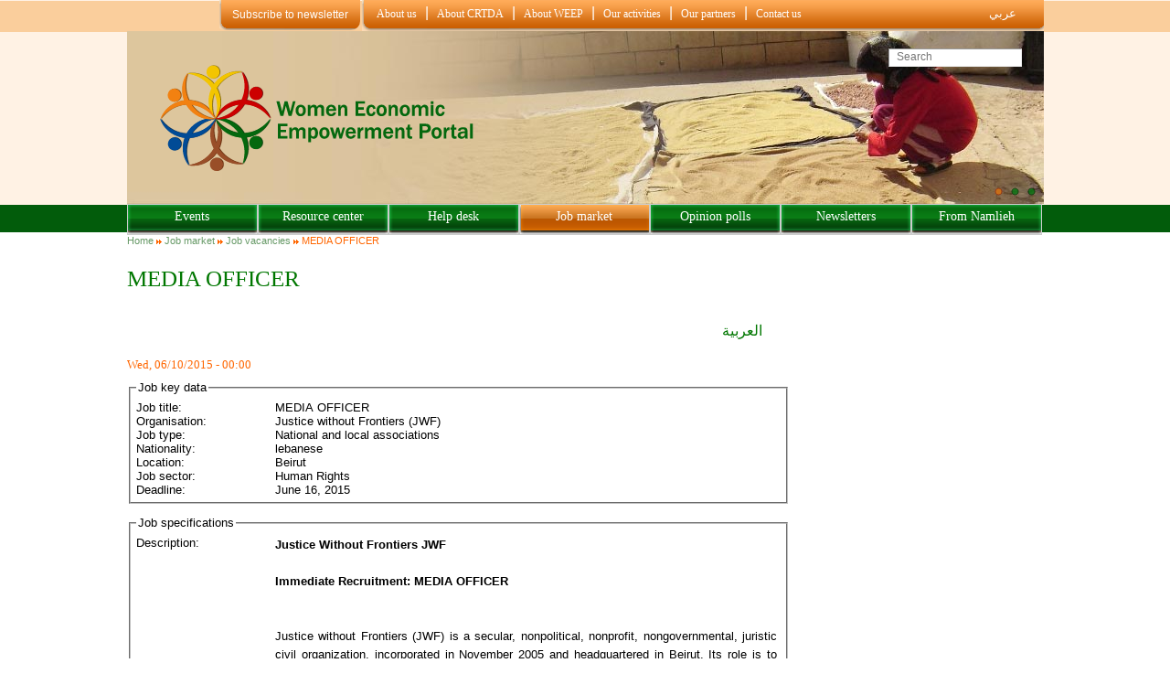

--- FILE ---
content_type: text/html; charset=utf-8
request_url: https://www.weeportal-lb.org/job-vacancy/media-officer
body_size: 9404
content:
<!DOCTYPE html PUBLIC "-//W3C//DTD XHTML+RDFa 1.0//EN"
  "http://www.w3.org/MarkUp/DTD/xhtml-rdfa-1.dtd">
<html xmlns="http://www.w3.org/1999/xhtml" xml:lang="en" version="XHTML+RDFa 1.0" dir="ltr"
  xmlns:fb="http://www.facebook.com/2008/fbml"
  xmlns:og="http://ogp.me/ns#"
  xmlns:article="http://ogp.me/ns/article#"
  xmlns:book="http://ogp.me/ns/book#"
  xmlns:profile="http://ogp.me/ns/profile#"
  xmlns:video="http://ogp.me/ns/video#"
  xmlns:product="http://ogp.me/ns/product#"
  xmlns:content="http://purl.org/rss/1.0/modules/content/"
  xmlns:dc="http://purl.org/dc/terms/"
  xmlns:foaf="http://xmlns.com/foaf/0.1/"
  xmlns:rdfs="http://www.w3.org/2000/01/rdf-schema#"
  xmlns:sioc="http://rdfs.org/sioc/ns#"
  xmlns:sioct="http://rdfs.org/sioc/types#"
  xmlns:skos="http://www.w3.org/2004/02/skos/core#"
  xmlns:xsd="http://www.w3.org/2001/XMLSchema#">

<head profile="http://www.w3.org/1999/xhtml/vocab">
  <meta http-equiv="Content-Type" content="text/html; charset=utf-8" />
<link rel="shortcut icon" href="https://www.weeportal-lb.org/sites/default/files/favicon.ico" type="image/vnd.microsoft.icon" />
<meta name="description" content="Justice Without Frontiers JWF   Immediate Recruitment: MEDIA OFFICER    " />
<meta name="generator" content="Drupal 7 (http://drupal.org)" />
<link rel="image_src" href="http://www.weeportal-lb.org/sites/default/files/weep-logo.png" />
<link rel="canonical" href="https://www.weeportal-lb.org/job-vacancy/media-officer" />
<link rel="shortlink" href="https://www.weeportal-lb.org/node/30003" />
<meta property="fb:admins" content="683085602" />
<meta property="fb:app_id" content="324460834700246" />
<meta property="og:site_name" content="WEEPortal" />
<meta property="og:type" content="article" />
<meta property="og:title" content="MEDIA OFFICER" />
<meta property="og:url" content="https://www.weeportal-lb.org/job-vacancy/media-officer" />
<meta property="og:description" content="Justice Without Frontiers JWF   Immediate Recruitment: MEDIA OFFICER    " />
<meta property="og:updated_time" content="2015-06-10T14:11:22+03:00" />
<meta name="twitter:card" content="summary" />
<meta name="twitter:image" content="http://www.weeportal-lb.org/sites/default/files/weep-logo.png" />
<meta property="article:published_time" content="2015-06-10T00:00:00+03:00" />
<meta property="article:modified_time" content="2015-06-10T14:11:22+03:00" />
  <title>MEDIA OFFICER | WEEPortal</title>
  <style type="text/css" media="all">
@import url("https://www.weeportal-lb.org/modules/system/system.base.css?qcs6mu");
@import url("https://www.weeportal-lb.org/modules/system/system.menus.css?qcs6mu");
@import url("https://www.weeportal-lb.org/modules/system/system.messages.css?qcs6mu");
@import url("https://www.weeportal-lb.org/modules/system/system.theme.css?qcs6mu");
</style>
<style type="text/css" media="all">
@import url("https://www.weeportal-lb.org/modules/aggregator/aggregator.css?qcs6mu");
@import url("https://www.weeportal-lb.org/sites/all/modules/date/date_api/date.css?qcs6mu");
@import url("https://www.weeportal-lb.org/sites/all/modules/date/date_popup/themes/datepicker.1.7.css?qcs6mu");
@import url("https://www.weeportal-lb.org/sites/all/modules/date/date_repeat_field/date_repeat_field.css?qcs6mu");
@import url("https://www.weeportal-lb.org/modules/field/theme/field.css?qcs6mu");
@import url("https://www.weeportal-lb.org/modules/node/node.css?qcs6mu");
@import url("https://www.weeportal-lb.org/modules/poll/poll.css?qcs6mu");
@import url("https://www.weeportal-lb.org/modules/search/search.css?qcs6mu");
@import url("https://www.weeportal-lb.org/modules/user/user.css?qcs6mu");
@import url("https://www.weeportal-lb.org/sites/all/modules/calendar/css/calendar_multiday.css?qcs6mu");
@import url("https://www.weeportal-lb.org/sites/all/modules/views/css/views.css?qcs6mu");
@import url("https://www.weeportal-lb.org/sites/all/modules/ckeditor/css/ckeditor.css?qcs6mu");
</style>
<link type="text/css" rel="stylesheet" href="https://fonts.googleapis.com/css?family=Puritan:regular,italic,bold,bolditalic&amp;subset=latin" media="all" />
<style type="text/css" media="all">
@import url("https://www.weeportal-lb.org/sites/all/modules/ctools/css/ctools.css?qcs6mu");
@import url("https://www.weeportal-lb.org/sites/all/modules/lightbox2/css/lightbox_lite.css?qcs6mu");
</style>
<link type="text/css" rel="stylesheet" href="https://www.weeportal-lb.org/sites/all/modules/popup/popup.css?qcs6mu" media="all" />
<style type="text/css" media="all">
@import url("https://www.weeportal-lb.org/sites/all/modules/video/css/video.css?qcs6mu");
@import url("https://www.weeportal-lb.org/modules/locale/locale.css?qcs6mu");
@import url("https://www.weeportal-lb.org/sites/all/modules/custom_search/custom_search.css?qcs6mu");
@import url("https://www.weeportal-lb.org/sites/all/modules/nice_menus/css/nice_menus.css?qcs6mu");
@import url("https://www.weeportal-lb.org/sites/all/modules/nice_menus/css/nice_menus_default.css?qcs6mu");
</style>
<style type="text/css" media="all">
@import url("https://www.weeportal-lb.org/sites/all/themes/crtda/jcarouselskin.css?qcs6mu");
@import url("https://www.weeportal-lb.org/sites/all/themes/crtda/styles.css?qcs6mu");
@import url("https://www.weeportal-lb.org/sites/all/themes/crtda/styles3.css?qcs6mu");
@import url("https://www.weeportal-lb.org/sites/all/themes/crtda/styles4.css?qcs6mu");
@import url("https://www.weeportal-lb.org/sites/all/themes/crtda/slideshow.css?qcs6mu");
@import url("https://www.weeportal-lb.org/sites/all/themes/crtda/jquery.cluetip.css?qcs6mu");
@import url("https://www.weeportal-lb.org/sites/all/themes/crtda/jquery.fancybox-1.3.4.css?qcs6mu");
</style>
  <script type="text/javascript" src="//ajax.googleapis.com/ajax/libs/jquery/1.8.3/jquery.min.js"></script>
<script type="text/javascript">
<!--//--><![CDATA[//><!--
window.jQuery || document.write("<script src='/sites/all/modules/jquery_update/replace/jquery/1.8/jquery.min.js'>\x3C/script>")
//--><!]]>
</script>
<script type="text/javascript" src="https://www.weeportal-lb.org/misc/jquery-extend-3.4.0.js?v=1.8.3"></script>
<script type="text/javascript" src="https://www.weeportal-lb.org/misc/jquery-html-prefilter-3.5.0-backport.js?v=1.8.3"></script>
<script type="text/javascript" src="https://www.weeportal-lb.org/misc/jquery.once.js?v=1.2"></script>
<script type="text/javascript" src="https://www.weeportal-lb.org/misc/drupal.js?qcs6mu"></script>
<script type="text/javascript" src="https://www.weeportal-lb.org/sites/all/modules/nice_menus/js/jquery.bgiframe.js?v=2.1"></script>
<script type="text/javascript" src="https://www.weeportal-lb.org/sites/all/modules/nice_menus/js/jquery.hoverIntent.js?v=0.5"></script>
<script type="text/javascript" src="https://www.weeportal-lb.org/sites/all/modules/nice_menus/js/superfish.js?v=1.4.8"></script>
<script type="text/javascript" src="https://www.weeportal-lb.org/sites/all/modules/nice_menus/js/nice_menus.js?v=1.0"></script>
<script type="text/javascript" src="https://www.weeportal-lb.org/sites/all/modules/lightbox2/js/lightbox_lite.js?qcs6mu"></script>
<script type="text/javascript" src="https://www.weeportal-lb.org/sites/all/modules/popup/popup.js?qcs6mu"></script>
<script type="text/javascript" src="https://www.weeportal-lb.org/sites/all/modules/video/js/video.js?qcs6mu"></script>
<script type="text/javascript" src="https://www.weeportal-lb.org/sites/all/modules/custom_search/js/custom_search.js?qcs6mu"></script>
<script type="text/javascript" src="https://www.weeportal-lb.org/sites/all/modules/google_analytics/googleanalytics.js?qcs6mu"></script>
<script type="text/javascript">
<!--//--><![CDATA[//><!--
(function(i,s,o,g,r,a,m){i["GoogleAnalyticsObject"]=r;i[r]=i[r]||function(){(i[r].q=i[r].q||[]).push(arguments)},i[r].l=1*new Date();a=s.createElement(o),m=s.getElementsByTagName(o)[0];a.async=1;a.src=g;m.parentNode.insertBefore(a,m)})(window,document,"script","https://www.google-analytics.com/analytics.js","ga");ga("create", "UA-31352441-1", {"cookieDomain":"auto","allowLinker":true});ga("require", "linker");ga("linker:autoLink", ["http:\/\/www.weeportal-lb.org","weeportal-lb.org"]);ga("send", "pageview");
//--><!]]>
</script>
<script type="text/javascript" src="https://www.weeportal-lb.org/sites/all/themes/crtda/easypaginate.js?qcs6mu"></script>
<script type="text/javascript" src="https://www.weeportal-lb.org/sites/all/themes/crtda/jquery.slideshow.lite-0.5.3.js?qcs6mu"></script>
<script type="text/javascript" src="https://www.weeportal-lb.org/sites/all/themes/crtda/jquery.jcarousel.min.js?qcs6mu"></script>
<script type="text/javascript" src="https://www.weeportal-lb.org/sites/all/themes/crtda/jquery.accordion.js?qcs6mu"></script>
<script type="text/javascript" src="https://www.weeportal-lb.org/sites/all/themes/crtda/jquery.cluetip.js?qcs6mu"></script>
<script type="text/javascript" src="https://www.weeportal-lb.org/sites/all/themes/crtda/jquery.fancybox-1.3.4.js?qcs6mu"></script>
<script type="text/javascript" src="https://www.weeportal-lb.org/sites/all/themes/crtda/script1.js?qcs6mu"></script>
<script type="text/javascript">
<!--//--><![CDATA[//><!--
jQuery.extend(Drupal.settings, {"basePath":"\/","pathPrefix":"","ajaxPageState":{"theme":"crtda","theme_token":"Bu3NoM_zCoSmKiCphYs9mvBFUYJ5JS2ifr6vdlh4-T0","js":{"sites\/all\/modules\/addthis\/addthis.js":1,"\/\/ajax.googleapis.com\/ajax\/libs\/jquery\/1.8.3\/jquery.min.js":1,"0":1,"misc\/jquery-extend-3.4.0.js":1,"misc\/jquery-html-prefilter-3.5.0-backport.js":1,"misc\/jquery.once.js":1,"misc\/drupal.js":1,"sites\/all\/modules\/nice_menus\/js\/jquery.bgiframe.js":1,"sites\/all\/modules\/nice_menus\/js\/jquery.hoverIntent.js":1,"sites\/all\/modules\/nice_menus\/js\/superfish.js":1,"sites\/all\/modules\/nice_menus\/js\/nice_menus.js":1,"sites\/all\/modules\/lightbox2\/js\/lightbox_lite.js":1,"sites\/all\/modules\/popup\/popup.js":1,"sites\/all\/modules\/video\/js\/video.js":1,"sites\/all\/modules\/custom_search\/js\/custom_search.js":1,"sites\/all\/modules\/google_analytics\/googleanalytics.js":1,"1":1,"sites\/all\/themes\/crtda\/easypaginate.js":1,"sites\/all\/themes\/crtda\/jquery.slideshow.lite-0.5.3.js":1,"sites\/all\/themes\/crtda\/jquery.jcarousel.min.js":1,"sites\/all\/themes\/crtda\/jquery.accordion.js":1,"sites\/all\/themes\/crtda\/jquery.cluetip.js":1,"sites\/all\/themes\/crtda\/jquery.fancybox-1.3.4.js":1,"sites\/all\/themes\/crtda\/script1.js":1},"css":{"modules\/system\/system.base.css":1,"modules\/system\/system.menus.css":1,"modules\/system\/system.messages.css":1,"modules\/system\/system.theme.css":1,"modules\/aggregator\/aggregator.css":1,"sites\/all\/modules\/date\/date_api\/date.css":1,"sites\/all\/modules\/date\/date_popup\/themes\/datepicker.1.7.css":1,"sites\/all\/modules\/date\/date_repeat_field\/date_repeat_field.css":1,"modules\/field\/theme\/field.css":1,"modules\/node\/node.css":1,"modules\/poll\/poll.css":1,"modules\/search\/search.css":1,"modules\/user\/user.css":1,"sites\/all\/modules\/calendar\/css\/calendar_multiday.css":1,"sites\/all\/modules\/views\/css\/views.css":1,"sites\/all\/modules\/ckeditor\/css\/ckeditor.css":1,"https:\/\/fonts.googleapis.com\/css?family=Puritan:regular,italic,bold,bolditalic\u0026subset=latin":1,"sites\/all\/modules\/ctools\/css\/ctools.css":1,"sites\/all\/modules\/lightbox2\/css\/lightbox_lite.css":1,"sites\/all\/modules\/popup\/popup.css":1,"sites\/all\/modules\/video\/css\/video.css":1,"modules\/locale\/locale.css":1,"sites\/all\/modules\/custom_search\/custom_search.css":1,"sites\/all\/modules\/nice_menus\/css\/nice_menus.css":1,"sites\/all\/modules\/nice_menus\/css\/nice_menus_default.css":1,"sites\/all\/themes\/crtda\/jcarouselskin.css":1,"sites\/all\/themes\/crtda\/styles.css":1,"sites\/all\/themes\/crtda\/styles3.css":1,"sites\/all\/themes\/crtda\/styles4.css":1,"sites\/all\/themes\/crtda\/slideshow.css":1,"sites\/all\/themes\/crtda\/jquery.cluetip.css":1,"sites\/all\/themes\/crtda\/jquery.fancybox-1.3.4.css":1,"public:\/\/google_fonts.css":1}},"jcarousel":{"ajaxPath":"\/jcarousel\/ajax\/views"},"lightbox2":{"rtl":"0","file_path":"\/(\\w\\w\/)public:\/","default_image":"\/sites\/all\/modules\/lightbox2\/images\/brokenimage.jpg","border_size":10,"font_color":"000","box_color":"fff","top_position":"","overlay_opacity":"0.8","overlay_color":"000","disable_close_click":1,"resize_sequence":0,"resize_speed":400,"fade_in_speed":400,"slide_down_speed":600,"use_alt_layout":0,"disable_resize":0,"disable_zoom":0,"force_show_nav":0,"show_caption":1,"loop_items":0,"node_link_text":"View Image Details","node_link_target":0,"image_count":"Image !current of !total","video_count":"Video !current of !total","page_count":"Page !current of !total","lite_press_x_close":"press \u003Ca href=\u0022#\u0022 onclick=\u0022hideLightbox(); return FALSE;\u0022\u003E\u003Ckbd\u003Ex\u003C\/kbd\u003E\u003C\/a\u003E to close","download_link_text":"","enable_login":false,"enable_contact":false,"keys_close":"c x 27","keys_previous":"p 37","keys_next":"n 39","keys_zoom":"z","keys_play_pause":"32","display_image_size":"original","image_node_sizes":"()","trigger_lightbox_classes":"","trigger_lightbox_group_classes":"","trigger_slideshow_classes":"","trigger_lightframe_classes":"","trigger_lightframe_group_classes":"","custom_class_handler":0,"custom_trigger_classes":"","disable_for_gallery_lists":true,"disable_for_acidfree_gallery_lists":true,"enable_acidfree_videos":true,"slideshow_interval":5000,"slideshow_automatic_start":true,"slideshow_automatic_exit":true,"show_play_pause":true,"pause_on_next_click":false,"pause_on_previous_click":true,"loop_slides":false,"iframe_width":600,"iframe_height":400,"iframe_border":1,"enable_video":0,"useragent":"Mozilla\/5.0 (Macintosh; Intel Mac OS X 10_15_7) AppleWebKit\/537.36 (KHTML, like Gecko) Chrome\/131.0.0.0 Safari\/537.36; ClaudeBot\/1.0; +claudebot@anthropic.com)"},"popup":{"effects":{"show":{"default":"this.body.show();","fade":"\n        if (this.opacity){\n          this.body.fadeTo(\u0027medium\u0027,this.opacity);\n        }else{\n          this.body.fadeIn(\u0027medium\u0027);\n        }","slide-down":"this.body.slideDown(\u0027medium\u0027)","slide-down-fade":"\n        this.body.animate(\n          {\n            height:\u0027show\u0027,\n            opacity:(this.opacity ? this.opacity : \u0027show\u0027)\n          }, \u0027medium\u0027\n        );"},"hide":{"default":"this.body.hide();","fade":"this.body.fadeOut(\u0027medium\u0027);","slide-down":"this.body.slideUp(\u0027medium\u0027);","slide-down-fade":"\n        this.body.animate(\n          {\n            height:\u0027hide\u0027,\n            opacity:\u0027hide\u0027\n          }, \u0027medium\u0027\n        );"}},"linger":250,"delay":0},"custom_search":{"form_target":"_self","solr":0},"nice_menus_options":{"delay":"800","speed":"slow"},"googleanalytics":{"trackOutbound":1,"trackMailto":1,"trackDownload":1,"trackDownloadExtensions":"7z|aac|arc|arj|asf|asx|avi|bin|csv|doc(x|m)?|dot(x|m)?|exe|flv|gif|gz|gzip|hqx|jar|jpe?g|js|mp(2|3|4|e?g)|mov(ie)?|msi|msp|pdf|phps|png|ppt(x|m)?|pot(x|m)?|pps(x|m)?|ppam|sld(x|m)?|thmx|qtm?|ra(m|r)?|sea|sit|tar|tgz|torrent|txt|wav|wma|wmv|wpd|xls(x|m|b)?|xlt(x|m)|xlam|xml|z|zip","trackDomainMode":2,"trackCrossDomains":["http:\/\/www.weeportal-lb.org","weeportal-lb.org"]},"urlIsAjaxTrusted":{"\/job-vacancy\/media-officer":true},"addthis":{"async":false,"domready":true,"widget_url":"http:\/\/s7.addthis.com\/js\/300\/addthis_widget.js","addthis_config":{"pubid":"","services_compact":"facebook,twitter,more","services_exclude":"","data_track_clickback":false,"ui_508_compliant":false,"ui_click":false,"ui_cobrand":"","ui_delay":0,"ui_header_background":"","ui_header_color":"","ui_open_windows":false,"ui_use_css":true,"ui_use_addressbook":false,"ui_language":"en"},"addthis_share":{"templates":{"twitter":"{{title}} {{url}} via @AddThis"}}}});
//--><!]]>
</script>
</head>
<body class="html not-front not-logged-in no-sidebars page-node page-node- page-node-30003 node-type-job-vacancy i18n-en" >
  <div id="skip-link">
    <a href="#main-content" class="element-invisible element-focusable">Skip to main content</a>
  </div>
    <div id="fb-root"></div>
<script>(function (d, s, id) {
  var js, fjs = d.getElementsByTagName(s)[0];
  if (d.getElementById(id)) {
    return;
  }
  js = d.createElement(s);
  js.id = id;
  js.src = "//connect.facebook.net/en_US/all.js#xfbml=1&appId=124157094341050";
  fjs.parentNode.insertBefore(js, fjs);
}(document, 'script', 'facebook-jssdk'));</script>

<div id="backgdimg"></div>
<div
  id="allcontent" >
   <a id="news" href="#newsletter">Subscribe to newsletter</a>

    <div class="region region-header">
    <div id="block-menu-menu-menu-top" class="block block-menu">

    
  <div class="content">
    <ul class="menu"><li class="first leaf"><a href="/about-us" title="">About us</a></li>
<li class="leaf"><a href="/about-crtda" title="">About CRTDA</a></li>
<li class="leaf"><a href="/about-weep" title="">About WEEP</a></li>
<li class="leaf"><a href="/activities" title="">Our activities</a></li>
<li class="leaf"><a href="/our-partners" title="">Our partners</a></li>
<li class="last leaf"><a href="/contact-us" title="">Contact us</a></li>
</ul>  </div>
</div>
<div id="block-custom-search-blocks-1" class="block block-custom-search-blocks">

    <h2>Custom Search 1</h2>
  
  <div class="content">
    <form class="search-form" role="search" action="/job-vacancy/media-officer" method="post" id="custom-search-blocks-form-1" accept-charset="UTF-8"><div><div class="form-item form-type-textfield form-item-custom-search-blocks-form-1">
  <label class="element-invisible" for="edit-custom-search-blocks-form-1--2">Search this site </label>
 <input title="Enter the terms you wish to search for." class="custom-search-box form-text" placeholder="Search" type="text" id="edit-custom-search-blocks-form-1--2" name="custom_search_blocks_form_1" value="" size="15" maxlength="128" />
</div>
<input type="hidden" name="delta" value="1" />
<input type="hidden" name="form_build_id" value="form-6chEZ85RdDWaVnikYwcWxHssr2AEBRMlDvCCoX43KVo" />
<input type="hidden" name="form_id" value="custom_search_blocks_form_1" />
<div class="form-actions form-wrapper" id="edit-actions--3"><input style="display:none;" type="submit" id="edit-submit--3" name="op" value="" class="form-submit" /></div></div></form>  </div>
</div>
<div id="block-block-3" class="block block-block">

    
  <div class="content">
    <p>
	<a href="/ar/">عربي</a></p>
  </div>
</div>
<div id="block-views-headerview-block" class="block block-views">

    
  <div class="content">
    <div class="view view-headerview view-id-headerview view-display-id-block view-dom-id-ff3577fe69c75fecbdcb2efaefb8b035">
        
  
  
      <div class="view-content">
      
<a href="/" id="span1" style=""> </a>
	<div id="slideshow">

<img typeof="foaf:Image" src="https://www.weeportal-lb.org/sites/default/files/image1.jpg" width="1003" height="189" alt="" /><img typeof="foaf:Image" src="https://www.weeportal-lb.org/sites/default/files/image2.jpg" width="1003" height="189" alt="" /><img typeof="foaf:Image" src="https://www.weeportal-lb.org/sites/default/files/image3.jpg" width="1003" height="189" alt="" /></div>








    </div>
  
  
  
  
  
  
</div>  </div>
</div>
<div id="block-nice-menus-1" class="block block-nice-menus">

    
  <div class="content">
    <ul class="nice-menu nice-menu-down nice-menu-menu-menu-principal" id="nice-menu-1"><li class="menu-826 menu-path-events-0 first odd "><a href="/events/0" title="">Events</a></li>
<li class="menu-827 menuparent  menu-path-  even "><a href="#" title="">Resource center</a><ul><li class="menu-842 menu-path-ressource-center-library first odd "><a href="/ressource-center-library" title="">Library</a></li>
<li class="menu-843 menu-path-ressource-center-spotlight  even "><a href="/ressource-center/spotlight" title="">Spotlight on Opportunities</a></li>
<li class="menu-844 menu-path-ressource-center-news  odd "><a href="/ressource-center/news" title="">News</a></li>
<li class="menu-846 menu-path-ressource-center-video  even last"><a href="/ressource-center/audio-visuals" title="">Audio-visuals</a></li>
</ul></li>
<li class="menu-828 menuparent  menu-path-  odd "><a href="#" title="">Help desk</a><ul><li class="menu-833 menu-path-help-desk-individual-women first odd "><a href="/help-desk/individual-women" title="">Individual women</a></li>
<li class="menu-834 menu-path-help-desk-women-associations  even last"><a href="/help-desk/women-associations" title="">Women associations</a></li>
</ul></li>
<li class="menu-829 menuparent  menu-path-  even "><a href="#" title="">Job market</a><ul><li class="menu-835 menu-path-jobmarket first odd last"><a href="/jobmarket" title="">Job vacancies</a></li>
</ul></li>
<li class="menu-830 menu-path-polls  odd "><a href="/polls" title="">Opinion polls</a></li>
<li class="menu-831 menuparent  menu-path-  even "><a href="#" title="">Newsletters</a><ul><li class="menu-1031 menu-path-newsletters-gender--development first odd "><a href="/newsletters/gender-%26-Development" title="">Gender &amp; Development</a></li>
<li class="menu-1032 menu-path-newsletters-majal  even "><a href="/newsletters/majal" title="">Majal</a></li>
<li class="menu-1033 menu-path-newsletters-social-rights-watch  odd "><a href="/newsletters/social-rights-watch" title="">Social Rights Watch</a></li>
<li class="menu-1067 menu-path-newsletters-weeportal-newsletter  even last"><a href="/newsletters/weeportal-newsletter" title="">WEEPortal Newsletter</a></li>
</ul></li>
<li class="menu-832 menu-path-node-49  odd last"><a href="/namlieh" title="">From Namlieh</a></li>
</ul>
  </div>
</div>
  </div>

  <div id="wrapper">
    <div id="container" class="">

      <div id="header">


        <script type="text/javascript">
          jQuery(document).ready(function () {
            jQuery("#news").fancybox({
              'transitionIn': 'elastic',
              'transitionOut': 'elastic',
              'speedIn': 600,
              'speedOut': 200,
              'overlayShow': false
            });
          });
        </script>
        <div style="display:none;">
          <div id="newsletter" style="">
            <script type="text/javascript"
                    src="//app.icontact.com/icp/loadsignup.php/form.js?c=1249374&l=2182&f=617"></script>
          </div>
        </div>


        <div id="logo-floater">
                              <div id="branding"><strong><a
            href="/">
                        
          </a></strong></div>
                            </div>


      </div> <!-- /#header -->


      <div id="center">
        <div id="squeeze">
          <div class="right-corner">
            <div class="left-corner">
              <h2 class="element-invisible">You are here</h2><div class="breadcrumb"><a href="/">Home</a> <span class="breadcrumbsymb"></span> <span style='float:left;color:#669966;'>Job market</span> <span class="breadcrumbsymb"></span> <a href='/jobmarket'>Job vacancies</a> <span class="breadcrumbsymb"></span> MEDIA OFFICER</div>              <a id="main-content"></a>

                            <div id="tabs-wrapper"
                   class="clearfix">                                                <h1 class="with-tabs">MEDIA OFFICER</h1>
                                                              </div>
                                                                                    <div
                class=" ">
                  <div class="region region-content">
    <div id="block-locale-language" class="block block-locale">

    
  <div class="content">
    <ul class="language-switcher-locale-url"><li class="ar first"><a href="/ar/content/%D9%85%D8%B3%D8%A4%D9%88%D9%84%D8%A9-%D8%A5%D8%B9%D9%84%D8%A7%D9%85%D9%8A%D8%A9" class="language-link" xml:lang="ar" title="مسؤول/ة إعلامي/ة">العربية</a></li>
<li class="en last active"><a href="/job-vacancy/media-officer" class="language-link active" xml:lang="en" title="MEDIA OFFICER">English</a></li>
</ul>  </div>
</div>
<div id="block-system-main" class="block block-system">

    
  <div class="content">
    
<div id="node-30003" class="node node-job-vacancy node-promoted" about="/job-vacancy/media-officer" typeof="sioc:Item foaf:Document">



  


  
  
  <span property="dc:title" content="MEDIA OFFICER" class="rdf-meta element-hidden"></span>


  
    <span class="submitted"><span property="dc:date dc:created" content="2015-06-10T00:00:00+03:00" datatype="xsd:dateTime" rel="sioc:has_creator">Submitted by <span class="username" xml:lang="" about="/users/weep" typeof="sioc:UserAccount" property="foaf:name" datatype="">weep</span> on Wed, 06/10/2015 - 00:00</span></span>

  


  <div class="content clearfix">

     <div><div class="homepageviewdate"> 

<span class="category"></span><span class="date"><span property="dc:date dc:created" content="2015-06-10T00:00:00+03:00" datatype="xsd:dateTime">Wed, 06/10/2015 - 00:00</span></span>
<span class="origin"></span>
<span class="venue"></span>

</div> </div><div style="clear:both;padding-top:5px;"><div id="jobdetail">

<fieldset  >

<legend>Job key data</legend>

<div class="entry"><span class="label">Job title: </span><span class="value">MEDIA OFFICER</span></div><div class="entry"><span class="label">Organisation: </span><span class="value">Justice without Frontiers (JWF)</span></div><div class="entry"><span class="label">Job type: </span><span class="value">National and local associations</span></div><div class="entry"><span class="label">Nationality: </span><span class="value">lebanese</span></div><div class="entry"><span class="label">Location: </span><span class="value">Beirut</span></div><div class="entry"><span class="label">Job sector: </span><span class="value">Human Rights</span></div><div class="entry"><span class="label">Deadline: </span><span class="value">June 16, 2015</span></div></fieldset><fieldset  >

<legend>Job specifications</legend><div class="entry"><span class="label">Description: </span><span class="value"><div class="field field-name-body field-type-text-with-summary field-label-hidden"><div class="field-items"><div class="field-item even" property="content:encoded"><p>
	<strong>Justice Without Frontiers JWF</strong></p>
<p>
	&nbsp;</p>
<p>
	<strong>Immediate Recruitment: MEDIA OFFICER</strong></p>
<p>
	&nbsp;</p>
<p>
	&nbsp;</p>
<p>
	Justice without Frontiers (JWF) is a secular, nonpolitical, nonprofit, nongovernmental, juristic civil organization, incorporated in November 2005 and headquartered in Beirut. Its role is to develop and promote democratic reform and rule of law, and undertake legal and social projects that support human rights. Justice without Frontiers attracts volunteers, professionals, and passionate individuals who believe in human right principles and are dedicated to work towards prosecuting violators and supporting victims who have no access to justice, at the national, regional, or international levels.</p>
<p>
	&nbsp;</p>
<p>
	Women&rsquo;s Access to Justice- Phase 2:&nbsp; is a three years program implemented in Lebanon by Justice without Frontiers in partnership with Oxfam GB. The program aims to contribute to equitable access to formal and informal justice for poor and vulnerable women in Lebanon.</p>
</div></div></div></span></div><div class="entry"><span class="label">Key responsabilites: </span><span class="value"><p>
	&nbsp;</p>
<p>
	&bull;&nbsp;&nbsp;&nbsp;&nbsp;&nbsp;&nbsp;&nbsp; To regularly generate high quality media coverage of JWF&rsquo;s program and advocacy work.&nbsp; This includes developing press releases, reactive lines, questions and answers and to organize press conferences, media briefing, news, stories, project updates, preliminary scripts, etc.);<br />
	&nbsp;</p>
<p>
	&bull;&nbsp;&nbsp;&nbsp;&nbsp;&nbsp;&nbsp;&nbsp; To produce digital contents (stories, photos, blogs, videos) to be used on JWF website.<br />
	&nbsp;</p>
<p>
	&bull;&nbsp;&nbsp;&nbsp;&nbsp;&nbsp;&nbsp;&nbsp; To contribute to media and overall campaigns strategy planning for women access to Justice Program.<br />
	&nbsp;</p>
<p>
	&bull;&nbsp;&nbsp;&nbsp;&nbsp;&nbsp;&nbsp;&nbsp; To build relationships with media colleagues in other organizations (eg NGOs, UN agencies), to coordinate and collaborate on media projects.|<br />
	&nbsp;</p>
<p>
	&bull;&nbsp;&nbsp;&nbsp;&nbsp;&nbsp;&nbsp;&nbsp; To build and maintain excellent relationships with Lebanese and international media outlets and maintain a database of Lebanese and international media contacts.<br />
	&nbsp;</p>
<p>
	&bull;&nbsp;&nbsp;&nbsp;&nbsp;&nbsp;&nbsp;&nbsp; To monitor and evaluate media coverage generated and to draw lessons to improve coverage, and provide regular analysis on Lebanese media coverage issues relevant to JWF&rsquo;s program and campaigns work.<br />
	&nbsp;</p>
<p>
	&bull;&nbsp;&nbsp;&nbsp;&nbsp;&nbsp;&nbsp;&nbsp; To develop and implement communications and media activities for the project:</p>
<p>
	&nbsp;Write/edit content for all communication channels (press releases, news, stories, project updates, preliminary scripts, etc.);<br />
	&nbsp;</p>
<p>
	&bull;&nbsp;&nbsp;&nbsp;&nbsp;&nbsp;&nbsp;&nbsp; Conduct field visits as needed to support Justice Without Frontiers communications;<br />
	&nbsp;</p>
<p>
	&bull;&nbsp;&nbsp;&nbsp;&nbsp;&nbsp;&nbsp;&nbsp; Develop tools and content to support and raise the visibility of JWF&rsquo;S program on&nbsp; women access to Justice on all communication channels (digital, audiovisual, print, etc.);<br />
	&nbsp;</p>
<p>
	&bull;&nbsp;&nbsp;&nbsp;&nbsp;&nbsp;&nbsp;&nbsp; Share regular content updates based on program developments (announcements, article links, stories, visuals, news and events);<br />
	&nbsp;</p>
<p>
	&bull;&nbsp;&nbsp;&nbsp;&nbsp;&nbsp;&nbsp;&nbsp; Support the coordination with the press and key media players on a regular basis.<br />
	<br />
	&nbsp;</p>
</span></div><div class="entry"><span class="label">Key competencies: </span><span class="value"><p>
	<strong>Experience required: </strong>3 to 5 years</p>
<p>
	&nbsp;</p>
<p>
	<strong>Education degree:</strong> No Degree Required</p>
<p>
	&nbsp;</p>
<p>
	<strong>Field of education:</strong> Minimum of 2 years experience for holders of a Masters Degree or 4 years for holders of a Bachelors Degree. The experience should be working in the Lebanese media environment, either as a journalist or as a media officer, with a proven record of generating media coverage. Strong writing skills, preferably with a history of writing for media, and ability to produce quality communication materials within tight deadlines. Strong organizational and personal management skills, with ability to priorities work issues to meet deadlines. Strong social media skills (e.g. using websites/Twitter/blogs); Good interpersonal skills and ability to develop and maintain relationships.</p>
</span></div><div class="entry"><span class="label">Contract terms: </span><span class="value"><p>
	<strong>Languages:</strong></p>
<p>
	Arabic: Excellent</p>
<p>
	English: Excellent</p>
<p>
	French: Good</p>
<p>
	&nbsp;</p>
<p>
	<strong>Period:</strong> 1 year renewable</p>
<p>
	&nbsp;</p>
<p>
	<strong>Submission guidelines: </strong></p>
<p>
	The position is offered on a part-time basis on a fixed-term contract. Interested candidates should send their CV, cover letter, three contactable references, by 16h of June 2015 to the following email address: jwficc@yahoo.com .Only short listed candidates will be contacted.</p>
</span></div>


</fieldset></div></div>

  </div>



  <div class="clearfix">

    
      <div class="links"><ul class="links inline"><li class="statistics_counter first"><span>49 reads</span></li>
<li class="translation_ar last"><a href="/ar/content/%D9%85%D8%B3%D8%A4%D9%88%D9%84%D8%A9-%D8%A5%D8%B9%D9%84%D8%A7%D9%85%D9%8A%D8%A9" title="مسؤول/ة إعلامي/ة" class="translation-link">العربية</a></li>
</ul></div>

    


    
  </div>



</div>

  </div>
</div>
<div id="block-addthis-addthis-block" class="block block-addthis">

    <h2>Share on</h2>
  
  <div class="content">
    <div class="addthis_toolbox addthis_default_style  "><a href="http://www.addthis.com/bookmark.php?v=300" class="addthis_button_facebook"></a>
<a href="http://www.addthis.com/bookmark.php?v=300" class="addthis_button_twitter"></a>
</div>
  </div>
</div>
  </div>
                <br clear="all"/>              </div>
                            <div id="content2">

                              </div>
              
            </div>
          </div>
        </div>
      </div>
      <!-- /.left-corner, /.right-corner, /#squeeze, /#center -->


    </div> <!-- /#container -->
  </div>
  <div style="clear:both;"></div>
  <br clear="all"/></div> <!-- /#wrapper -->
<div
  id="footer">  <div class="region region-footer">
    <div id="block-menu-block-1" class="block block-menu-block">

    
  <div class="content">
    <div class="menu-block-wrapper menu-block-1 menu-name-menu-menu-principal parent-mlid-0 menu-level-1">
  <ul class="menu"><li class="first leaf menu-mlid-826"><a href="/events/0" title="">Events</a></li>
<li class="expanded menu-mlid-827"><a href="#" title="">Resource center</a><ul class="menu"><li class="first leaf menu-mlid-842"><a href="/ressource-center-library" title="">Library</a></li>
<li class="leaf menu-mlid-843"><a href="/ressource-center/spotlight" title="">Spotlight on Opportunities</a></li>
<li class="leaf menu-mlid-844"><a href="/ressource-center/news" title="">News</a></li>
<li class="last leaf menu-mlid-846"><a href="/ressource-center/audio-visuals" title="">Audio-visuals</a></li>
</ul></li>
<li class="expanded menu-mlid-828"><a href="#" title="">Help desk</a><ul class="menu"><li class="first leaf menu-mlid-833"><a href="/help-desk/individual-women" title="">Individual women</a></li>
<li class="last leaf menu-mlid-834"><a href="/help-desk/women-associations" title="">Women associations</a></li>
</ul></li>
<li class="expanded menu-mlid-829"><a href="#" title="">Job market</a><ul class="menu"><li class="first last leaf menu-mlid-835"><a href="/jobmarket" title="">Job vacancies</a></li>
</ul></li>
<li class="leaf menu-mlid-830"><a href="/polls" title="">Opinion polls</a></li>
<li class="expanded menu-mlid-831"><a href="#" title="">Newsletters</a><ul class="menu"><li class="first leaf menu-mlid-1031"><a href="/newsletters/gender-%26-Development" title="">Gender &amp; Development</a></li>
<li class="leaf menu-mlid-1032"><a href="/newsletters/majal" title="">Majal</a></li>
<li class="leaf menu-mlid-1033"><a href="/newsletters/social-rights-watch" title="">Social Rights Watch</a></li>
<li class="last leaf menu-mlid-1067"><a href="/newsletters/weeportal-newsletter" title="">WEEPortal Newsletter</a></li>
</ul></li>
<li class="last leaf menu-mlid-832"><a href="/namlieh" title="">From Namlieh</a></li>
</ul></div>
  </div>
</div>
  </div>
</div></div></div><div id="backgdimg2"></div>  <script type="text/javascript" src="https://www.weeportal-lb.org/sites/all/modules/addthis/addthis.js?qcs6mu"></script>
</body>
</html>


--- FILE ---
content_type: text/css
request_url: https://www.weeportal-lb.org/sites/all/themes/crtda/styles.css?qcs6mu
body_size: 16850
content:
#block-system-main .view-resourcecenterview.view-display-id-page_2 h3,#block-system-main .view-resourcecenterview.view-display-id-page_1 h3 {margin-bottom:0 !important;}
#block-views-headerview-block {position:relative;}

#block-block-37 {margin-top: 47px;}
.page-ressource-center #homepage2viewscontainer, .page-ressource-center-library #homepage2viewscontainer {
 margin-top: -26px;}
 a#span1
 {

    display: block;
    height: 130px;
    left: 35px;
    list-style: none outside none;
    margin: 0;
    padding: 0;
    position: absolute;
    top: 35px;
    width: 367px;
    z-index: 3;
	  background-image:url(images/styles.png);
		background-repeat:no-repeat;
		background-position: -253px 0;
}
#slideshow a{cursor:default;}

.breadcrumbsymb {    background-image: url("images/styles.png");
    background-position: -1px -546px;
    background-repeat: no-repeat;
    display: block;
    float: left;
    height: 16px;
    width: 12px;}


.breadcrumb {color:#ff6600;font-size:11px;font-family:Arial;font-weight:normal;clear:both;}
.breadcrumb a{color:#669966;text-decoration:none;float:left;}
.breadcrumb a:hover{color:#669966;text-decoration:underline;}

.submitted {display:none;}
.container-inline-date .form-item input, .container-inline-date .form-item select, .container-inline-date .form-item option {margin-right:0;}



#edit-date-filter-min {float:left;}
#edit-date-filter-max {float:left;}
#edit-field-date-event-value-max div.container-inline-date {margin-right:0;}
.page-events .views-exposed-form label[for="edit-date-filter-min"] {font-size:11px;color:#996633;padding-top:3px;margin-left:10px;}


.page-events .views-exposed-form label[for="edit-date-filter-max"] #edit-date-filter-max-datepicker-popup-0 {margin-right:0;}
.page-events .views-exposed-form label[for="edit-date-filter-max"] {font-size:11px;color:#996633;padding-top:3px;margin-left:20px;}

.page-jobmarket #edit-date-filter-min {float:left;}
.page-jobmarket #edit-date-filter-max {float:left;}
.page-jobmarket #edit-date-filter-max div.container-inline-date {margin-right:0;}
.page-jobmarket  #edit-date-filter-min-wrapper{float:left;}
.page-jobmarket  #edit-date-filter-max-wrapper{float:left;}
.page-jobmarket .views-exposed-form label[for="edit-date-filter-min"] {font-size:11px;color:#996633;padding-top:3px;margin-left: 6px}
.page-jobmarket .views-exposed-form label[for="edit-date-filter-max"] #edit-date-filter-max-datepicker-popup-0 {margin-right:0;}
.page-jobmarket .views-exposed-form label[for="edit-date-filter-max"] {font-size:11px;color:#996633;padding-top:3px;margin-left:4px;}

.page-jobmarket #edit-date-filter-min-datepicker-popup-0 {width:80px;height:15px;}
.page-jobmarket #edit-date-filter-max-datepicker-popup-0 {width:80px;height:15px;}


#center{}
a {text-decoration:none;}
a:hover ,.homepageviewalllink a:hover,.homepageviewtitle a:hover{text-decoration:underline;cursor:pointer;}
#content {width:713px;float:left;margin-left:2px;height:200px;}
#right {width:288px;height:200px;float:left;}
#footer {width:100%;background-image: url("images/footer_bg.jpg");
  background-position:center top;
    background-repeat: no-repeat;
	margin-top:30px;}
div.error {display:none;}
body {
font-family:Arial;
    position: relative;}
	body.front {background-position: center 1277px;}
		body.front #allcontent {
    margin: 0 auto;
    overflow: hidden;
    width: 1003px;
	position:relative;}

body.logged-in.page-node-add-events {background:none;}
body.logged-in.page-node-add-job-vacancy {background:none;}
	.region-footer {margin:0 auto;width:1003px;}
#allcontent {
/*	height: 1819px;*/
    margin: 0 auto;
/*    overflow: hidden; */
    width: 1003px;
	position:relative;}
#backgdimg {position:absolute;z-index:-100  ;background-image:url("images/headerbg.png");background-repeat:repeat-x;
    height: 257px;
    left: 0;
    position: absolute;
    top: -3px;
    width: 100%;}
#backgdimg2 {position:absolute;z-index:-100  ;background-repeat:repeat-x;
    height: 257px;
    left: 0;
    position: absolute;
    bottom: 65px;
    width: 100%;}
#slideshow {
    height: 189px;
    overflow: hidden;
    position: relative;
}
.slideshowlite a {
    height: 100%;
    position: absolute;
    text-align: center;
    width: 100%;
    z-index: 1;
}
.slideshowlite img {
    border: medium none;
}
#contenu_page {}
#header {width:1003px;margin:0 auto;}
.region-contenthome{width:725px;float:left;}
.region-contenthome2{width:258px;float:left;font-family:Arial;  margin-top: 0;}
.region-content {width:725px;float:left;}
body.node-type-page .region-content {width:auto;float:left;margin: 0 10px 0 10px;}
#content2 {width:260px;float:left;}
.region-content2 {width:260px;float:left;}

.puritana
{ font-family: "Puritan"; }

#footer #block-block-1{/*background-image:url("images/footer_bg2.jpg");*/
width:1003px;
height:240px;
background-repeat:no-repeat;
margin: 0 auto;
padding-top:22px;
}
#footer #block-block-1 #footer_left{ /*float:left; width:255px;*/ height:240px; width:798px; margin:0 auto;}
/*#footer #block-block-1 a#footer_right{ float:right; background-image:url("images/footer_bg2.jpg"); background-position:center right; height:191px; width:702px; padding-left:16px; display:block;}*/
#footer #block-block-1 #footer_left a#footer_left_top, #footer #block-block-1 #footer_left a#footer_left_bottom, #footer #block-block-1 #footer_left a#footer_right_bottom{ background-image:url("images/footer_bg2.gif");height:90px;  display:block; float:left; background-repeat:no-repeat;}
#footer #block-block-1 #footer_left a#footer_left_top{ background-position:left; margin-bottom:12px; width:277px;}
#footer #block-block-1 #footer_left a#footer_left_bottom{ background-position:right; width:266px;}
#footer #block-block-1 #footer_left a#footer_right_bottom{ background-position:center; width:255px;}
#footer #block-block-1 #footer2{ font-size:12px; text-align:center;}
#footer #block-block-1 #footer2 span{ font-weight:bold; color:#263074;}
#footer #block-block-1 #footer2 span.red{ color:#d82f39;}

#block-views-headerlatestnews-block h2,#block-views-homeevents-block h2,#block-views-homeselectedpublications-block h2,#block-views-homepageouractivity-block h2,#block-views-homepagenewsletter-block h2{font-family: "Puritan";color:#007700;font-size:25px;margin-bottom: 8px;}


#block-views-homepagejobvac-block a {color:#330000;}

#block-views-homepagejobvac-block .view-footer,
#block-views-homepagejobvac-block-1 .view-footer,
#block-views-homeevents-block .view-footer,
#block-views-homeevents-block-2 .view-footer,
div.moreblocklink{float:right;}

#block-views-homepagejobvac-block a.moreblocklink,
#block-views-homepagejobvac-block-1 .view-footer a,
#block-views-homeevents-block a.moreblocklink,
#block-views-homeevents-block-2 a.moreblocklink,
div.moreblocklink a{ /*font-weight:bold; */text-transform:lowercase; font-size:13px; color:#330000;}


div.seperator {height:2px;width:332px;background-image:url('images/styles.png');}
#block-views-headerlatestnews-block div.seperator {background-position: 0 -143px;}
#block-views-homeevents-block div.seperator {background-position: 0 -145px;}
#block-views-homepagenewsletter-block div.seperator {background-position: 0 -147px;}
#block-views-homeselectedpublications-block div.seperator {background-position: 0 -149px;}
#block-views-homepagejobvac-block div.seperator {background-position: 0 -153px;}
#block-views-homepagepoll-block .field-name-field-pollrelatednews {display:none;}

#block-views-homepagejobvac-block ul#mycarousel {font-family:Arial;font-size:13px;color:#330000;}
#homepageviewscontainer {background-image:url('images/homepageviews.png');background-position: right bottom; background-repeat: no-repeat;
    padding: 10px 10px 4px;
    width: 315px;clear:both;position:relative;height:330px;}

.view-homepagenewsletter.view-id-homepagenewsletter #homepageviewscontainer {background-image:url('images/homepageviews00.png');}
#block-views-homepagenewsletter-block .homepageviewalllink  a{background-image: url("images/homepageminiviews3.png");
    background-position: 256% -7%;
    margin-left: 182px;
    padding-left: 12px;}
.view-homepageouractivity #homepageminiviewscontainer  {background-image:url('images/homepageminiviews2.png');}
#homepageminiviewscontainer {background-image:url('images/homepageminiviews.png');background-position: right bottom; background-repeat: no-repeat;   height: 164px;
    padding: 10px 10px 4px;
    width: 315px;clear:both;position:relative;}


	#block-views-homepagejobvac-block #homepageminiviewscontainer {
    background-image: url("images/homepageminiviews3.png");
    background-position: right bottom;
    background-repeat: no-repeat;
    clear: both;

    padding: 10px 10px 4px;
    width: 315px;
}

#block-views-headerlatestnews-block,#block-views-homeselectedpublications-block,#block-views-homepageouractivity-block,#block-views-homepagenewsletter-block  {width:335px;float:left;margin-right:25px;position:relative;height:400px;}



#block-views-homepagejobvac-block .homepageviewalllink  a{ bottom: 5px;
    color: #007700;
    font-size: 11px;
    font-weight: normal;
    left: -20px;
     margin-left: 228px;
    position: absolute;
    text-decoration: none;}
#block-views-homepageouractivity-block{height:253px;}


#block-views-homepageouractivity-block div.seperator {background-position: 0 -151px;}
.homepageviewtitle a, .page-activities .homepageviewtitle a{font-family:Arial; font-size:16px; color:#330000;text-decoration:none; font-weight:bold;}
.page-ressource-center-news .homepageviewtitle a{ font-weight:normal;}
.homepageviewtitle a{ font-weight:normal;}
.homepageviewdate {font-family:Verdana;color:#ff6600;font-size:13px;margin-top:4px;margin-bottom:4px; float:left;}
#block-views-homeevents-block .homepageviewdate, #block-views-homeevents-block-2 .homepageviewdate{ float:none;}
.homepageviewteaser {font-family:Arial; font-size:13px; color:#000000;margin-bottom:18px;}
.homepageviewteaser.last {margin-bottom:0px;}
.homepageviewteaser p{margin:0;}
.homepageviewimage {float:left;margin-bottom:18px;}
.homepageviewteaser.img {float:left;padding-left:15px; width: 165px;margin-bottom:18px;}
.homepageviewalllink  a{ bottom: 5px;
    color: #007700;
    font-size: 12px;
    font-weight: normal;
    left: 5px;
    margin-left: 240px;
    position: absolute;
    text-decoration: none;}

	.carousellabel {width:100px;float:left;}
	.carouselvalue {width:135px;float:left;}


	span.point {background-image:url('images/styles.png');background-position: 1px -257px;background-repeat: no-repeat;  }
		span.category {color:#cc0000;}

		/*--menus--*/
		/*--menu header -*/
		#block-menu-menu-menu-top {}
				#block-menu-menu-menu-top ul.menu{      background-image: url("images/styles.png");
    background-position: 0 -413px;
    background-repeat: no-repeat;
    height: 29px;
    margin: 0 0 0 253px;
    padding-top: 5px;  padding-left: 15px;}
						#block-menu-menu-menu-top ul.menu li{display: inline;padding:0;margin:0;color:#fff;}
						#block-menu-menu-menu-top ul.menu li a{color:#FFF;font-size:12px;font-family:Verdana; padding-left: 5px;
    padding-right: 5px;}
						#block-menu-menu-menu-top ul.menu li:after { content: "   |   ";}
						#block-menu-menu-menu-top ul.menu li.last:after { content: "    ";}
						a#news:hover,#block-menu-menu-menu-top ul.menu li a:hover {color:#f3c500;text-decoration:none;}

						/*--menu principal header */
			#block-menu-menu-menu-principal {}
						#block-menu-menu-menu-principal>div>ul.menu{      background-image: url("images/styles.png");
    background-position: 0 -413px;
    background-repeat: no-repeat;
    height: 29px;
    margin: 0;
    padding-top: 5px;  padding-left: 15px;}
						#block-menu-menu-menu-principal>div>ul.menu>li{display: inline;padding:0;margin:0;color:#fff;float:left;}
						#block-menu-menu-menu-principal>div>ul.menu li a{color:#FFF;font-size:12px;font-family:Verdana; padding-left: 5px;
    padding-right: 5px;}
	#block-menu-menu-menu-principal>div>ul.menu>li>ul.menu {margin:0;padding:0;}
						#block-menu-menu-menu-principal>div>ul.menu li:after { content: "   |   ";}
						#block-menu-menu-menu-principal>div>ul.menu li.last:after { content: "    ";}
						#block-menu-menu-menu-principal>div>ul.menu li a:hover {color:#f3c500;text-decoration:none;}

					/*--menu footer -*/




			#block-menu-block-1 {}



					.region-footer	#block-menu-block-1>div>div>ul.menu{      background:none;
    height: 29px;
    margin: 0;
    padding-top: 5px;  padding-left: 15px;}


						#block-menu-block-1>div>div>ul.menu>li{display: inline;padding:0;margin:0;color:#fff;float:left;height:100px;background-image:url('images/styles.png');width:140px;background-position: -830px -7px;background-repeat:no-repeat;}
					#block-menu-block-1>div>div>ul.menu li	{list-style:none;text-align:center;list-style-image:none;}
	#block-menu-block-1>div>div>ul.menu>li>a{color:#000;font-size:16px;font-family:Arial; }
	#block-menu-block-1>div>div>ul.menu>li>ul.menu a{color:#000;font-size:12px;font-family:Arial;}
			#block-menu-block-1>div>div>ul.menu>li>ul.menu {margin:10px 0 0 ;padding:0;}
						#block-menu-block-1>div>div ul.menu li a:hover {text-decoration:underline;}
			#block-menu-block-1 {height:146px;}


			#block-menu-block-1>div>div>ul.menu li ul li a {text-align:left;}
/*--Right views homepage--*/
#block-views-homepagepoll-block	{}
#block-views-homepagepoll-block	div.content.clearfix{background-image: url("images/homepagerightviews.png");background-position: right bottom; background-repeat: no-repeat;}
#block-views-homepagepoll-block a.homepagealllink  {  color: #AC0101;
    font-family: Arial;
    font-size: 12px;
    position:absolute;
	bottom:3px;left:160px;
    }
#block-views-homepagepoll-block h2 {font-size:15px;font-family:Arial;color:#ac0101;margin:0;padding:0;}
#block-views-homepagepoll-block .vote-form>input[type="submit"] {}
#block-views-homepagepoll-block .vote-form .choices{margin-left:10px;}
#block-views-homepagepoll-block {font-size:13px;position:relative;margin-bottom:20px;margin-top:20px;}
#block-views-homepagepoll-block  .poll{     padding: 5px 5px 21px;}



#block-views-homepagenamliyyeh-block div.content{background-image: url("images/homepagerightviews.png");background-position: right bottom; background-repeat: no-repeat;}
#block-views-homepagenamliyyeh-block  div.content{ padding: 5px;}
#block-views-homepagenamliyyeh-block h2 {font-size:15px;font-family:Arial;color:#ac0101;margin:0;padding:0;}
#homepage2viewscontainer { /*height:170px;*/ height:100px;width: 315px;clear:both;position:relative;}
#block-views-homepagenamliyyeh-block #homepage2viewscontainer {width:258px;}
.homepage2viewteaser a{font-family:Arial; font-size:13px; color:#000000;margin-bottom:18px;}
.homepage2viewteaser.last {margin-bottom:0px;}
.homepage2viewteaser p{margin:0;}
.homepage2viewteaser.img {float:left;padding-left:15px; width: 145px;margin-bottom:18px;}
	#namliyehcont .homepage2viewteaser.img {color: #AC0101;
    float: left;
    font-family: arial;
    font-size: 18px;
    margin-bottom: 18px;
    padding-left: 15px;
    padding-top: 55px;
    width: 145px;}

	#namliyehcont .price,#namliyehcont .price2 {font-family: arial;
    font-size: 18px;color: #AC0101;}


	.view-id-fromnamliehnewprod #morelink{
    background-image: url("images/styles.png");
  background-position: -580px -356px;
    background-repeat: no-repeat;
    text-align: right;
    width: 460px;
	 margin-bottom: 3px;
    margin-top: 3px;
}
.view-id-fromnamliehnewprod #morelink a{color:#FF6600;padding-top:4px;}

#block-views-homepagenamliyyeh-block a.homepagealllink  {  color: #AC0101;
    font-family: Arial;
    font-size: 12px;
    position:absolute;
	bottom:0;right:9px;
    }


/*------------------*/
/* ------------------------------ Menu header 2 ---------------------------------------- */
.block-nice-menus {width:104%;}
#block-nice-menus-1 a{font-size:14px;font-weight:normal;font-family:Verdana;color:#fff;text-decoration:none; padding: 5px 0 0;}
#block-nice-menus-1 ul#nice-menu-1.nice-menu{margin:0;text-align:center;}
#block-nice-menus-1 ul#nice-menu-1.nice-menu>li{width:141px;background-image: url("images/styles.png");
    background-position:  0 -377px;
	height:32px;
    background-repeat: no-repeat;}
	#block-nice-menus-1 ul#nice-menu-1.nice-menu>li:hover { background-position:  -145px -377px;}
	#block-nice-menus-1 ul#nice-menu-1.nice-menu>li.active-trail { background-position:  -145px -377px;}
	body.page-ressource-center #block-nice-menus-1 ul#nice-menu-1.nice-menu>li.menu-827 { background-position:  -145px -377px;}
	body.node-type-ressource-center #block-nice-menus-1 ul#nice-menu-1.nice-menu>li.menu-827 { background-position:  -145px -377px;}
	body.page-help-desk #block-nice-menus-1 ul#nice-menu-1.nice-menu>li.menu-828 { background-position:  -145px -377px;}
	body.node-type-job-vacancy #block-nice-menus-1 ul#nice-menu-1.nice-menu>li.menu-829 { background-position:  -145px -377px;}
	body.page-node-add-job-vacancy  #block-nice-menus-1 ul#nice-menu-1.nice-menu>li.menu-829 { background-position:  -145px -377px;}
	body.page-newsletter #block-nice-menus-1 ul#nice-menu-1.nice-menu>li.menu-831 { background-position:  -145px -377px;}
	body.node-type-events #block-nice-menus-1 ul#nice-menu-1.nice-menu>li.menu-826 { background-position:  -145px -377px;}
	body.page-node-add-job-vacancy  #block-nice-menus-1 ul#nice-menu-1.nice-menu>li.menu-829 { background-position:  -145px -377px;}

	#block-nice-menus-1 ul#nice-menu-1.nice-menu>li>ul {width:143px;background-color:#fdebd6;padding:7px 0 7px 0 ; margin-top: 3px;}
	#block-nice-menus-1 ul#nice-menu-1.nice-menu>li>ul>li a{color:#330000;font-size:13px;font-weight:normal;font-family:Arial;padding-left:5px;}
	#block-nice-menus-1 ul#nice-menu-1.nice-menu>li>ul>li {width:139px;background-color:#fdebd6;border:none;text-align:left;padding:0 2px 0 2px;}
	#block-nice-menus-1 ul#nice-menu-1.nice-menu>li>ul>li:hover {background-color:#face9c;}
/* ----------------------------------------------------------------------------------- */





/*-----------Polls-------------*/
.poll .bar .foreground {background-color:#ffad52;}
.poll .percent {color:#ff6600;}
.poll .total {display:none;}
/*--Polls View ---*/
.page-polls .poll {  float: left;
    font-size: 13px;
    margin-right: 330px;
    padding-top: 10px;
    width: 233px;}
.page-polls #votecontainer {width:970px;   padding-bottom: 8px;}
.page-polls #votecontainer.open {background-color:#fdf4e7;}
.page-polls #voteimage.open {background-image: url("images/styles.png");
    background-position: 7px -160px;
    background-repeat: no-repeat;
    float: left;
    height: 50px;
    width: 50px;}
.page-polls #voteimage.closed {background-image: url("images/styles.png");
    background-position: -44px -160px;
    background-repeat: no-repeat;
    float: left;
    height: 50px;
    width: 50px;}

.page-polls #votecontainer h2 {margin:0;padding-top:30px;color:#ac0101;font-size:20px; padding-left: 56px;
    padding-top: 15px;

    font-weight: normal;

	}
.page-polls #votecontainer h2 a{	color:#ac0101;}
.page-polls .poll .vote-form .choices {margin:0;}
.page-polls .field-name-field-pollrelatednews .field-label{font-size:16px;color:#330000;font-weight:normal;margin-bottom:10px;}
.page-polls .field-name-field-pollrelatednews .field-items a,.field-name-field-poll-links a{ background-image: url("images/styles.png");
    background-position: 0 -455px;
    background-repeat: no-repeat;
    color: #000000;
    padding-left: 15px;
    text-decoration: none;}
	.page-polls .field-name-field-pollrelatednews .field-items a:hover{text-decoration:underline;}
	.vote-form input[type="submit"] {
    background-image: url("images/styles.png");
    background-position: -70px -289px;
    border: 0 none;
    cursor: pointer;
    font-size: 0;
    height: 21px;
    left: 0;
    line-height: 0;
    width: 57px;
	margin-left:176px;}
.page-polls	.form-item,.page-polls .form-actions {
    margin-bottom: 5px;}
.page-polls		.poll .vote-form {text-align:left;}
.page-polls		.poll .vote-form input[type="submit"]{display:block;}
.page-polls		.poll input[type="submit"]{display:none;}

.page-polls #votecontainer {margin-bottom:3px;}
.page-polls div.seperator {height:1px;background-image: url("images/styles.png");
    background-position: 0 -365px;
    background-repeat: no-repeat; width:970px;margin-bottom:13px;}

.poll {}
.page-polls .jobmarketview #block-locale-language{ width:500px; margin-right:20px;}
/*----------------------------------------------------------------------*/

/*--------------------------   Pager        ---------------------------*/
.item-list ol{ float:right;}
.item-list ol li { list-style:none; display:inline; color:#996633; float:left; font-size:11px;}
.item-list ol li.current{color:#FF6600;}
ul.pager li{font-size:11px;color:#ff6600;}
ul.pager li a, ol li a{color:#996633;}
  .item-list ul.pager li, .item-list ol li  {margin:0;padding:0;margin-left:4px;margin-right:4px;}
  .item-list ul.pager {
    clear: both;
    margin-right: 30px;
    text-align: right;
}
h1 {font-family:Puritana;color:#007700;font-size:25px;font-weight:normal;}

/* ---------       Views :  Helpdesk (accordion)            -----------*/
h2.acc_trigger a{font-size:16px;color:#330000;text-decoration:none;}
h2.acc_trigger a:hover{font-size:16px;color:#ac0101;text-decoration:none;}

h2.acc_trigger.active a {color:#ac0101; background-position: 0 -519px;
    background-repeat: no-repeat;}
h2.acc_trigger a { background-image: url("images/styles.png");
    background-position: 0 -491px;
    background-repeat: no-repeat;
    padding-left: 25px; }
	.page-helpdesk div.seperator  {height:1px;background-image: url("images/styles.png");
    background-position: -257px -365px;
    background-repeat: no-repeat; width:716px;margin-bottom:13px;}

h2.acc_trigger {margin-top:0;margin-bottom:7px;}
.acc_container  {font-size:13px;}

#helpdesk1 {width:716px; float: left;}
#helpdesk2 {width:260px; float: left;margin-left:25px;}
.view-helpdesk .view-content .pagetitle{color:#ac0101;font-size:20px;font-weight:bold;background-color:#fcdab4;padding-left:10px; margin-bottom: 15px;
    padding: 4px 20px 4px 10px;
    width: 262px;}
.view-helpdesk #helpdesk1 #accordion .seperator{ background-image: url("images/styles.png");
    background-position: -255px -365px;
    height: 2px;width:100%;}
.view-helpdesk #helpdesk1 #accordion .acc_container	{font-weight:normal;}
.view-helpdesk .view-content {font-size:16px;color:#330000;font-weight:bold;}
.view-helpdesk .view-content .item-list a{font-size:13px;color:#000000;text-decoration:underline;font-weight:normal;}


.view-helpdesk  #helpdesk2 .view-content .item-list a{font-size:13px;color:#000000;text-decoration:none;font-weight:normal;}
.view-helpdesk  #helpdesk2 .view-content .item-list a:hover{text-decoration:underline;}
.view-helpdesk .view-content .item-list ul {list-style:none; padding: 5px 5px 15px 20px;}
.view-helpdesk .view-content .item-list ul li {margin:0;padding:0;}
.usefullinkscontainer {background-image:url('images/helpdesklinks.png');background-position: right bottom; background-repeat: no-repeat; padding: 15px 5px 15px 20px;}
.view-helpdesk .item-list ul.pager {margin-right: 290px;}
/*----------------------------------------------------------------------*/
/* ---------       Views :  Event            -----------*/
.page-events   .view-eventsview {width:716px;}
#events1 {/*width:716px;*/width:693px; float: left;}
#events2 {width:260px; float: left;margin-left:25px;}
.page-events #events1 span.point2, .page-activities #events1 span.point2{
    background-image: url("images/styles.png");
    background-position: -12px -257px;
    background-repeat: no-repeat;
	float:left;
}
.node-type-newsletter span.point2 {
    background-image: url("images/styles.png");
    background-position: -12px -257px;
    background-repeat: no-repeat;
	float:left;
}
.node-type-newsletter span.category {float:left;}
.page-events   #events1 span.origin {color:#996633;float:left;}
span.origin22 {color:#000;float:left;margin-left:5px;}
.page-events   #events1 span.venue {color:#996633;float:left;}
.page-events  #events1 .homepageviewdate .date-display-single, .page-activities  #events1 .homepageviewdate .date-display-single {float:left;}
.page-events   #events1 .homepageviewdate span.category, .page-activities   #events1 .homepageviewdate span.category {float:left;}




.page-events #events1 #eventcontainer {clear:both;  padding-top: 10px;font-size: 13px; width: 696px;}
.page-events #events1 #eventcontainer div {float:left;}
.page-events #events1 #eventcontainer div p{margin:0;padding:0;}
.page-events #events1 .vieweventcontainer {    margin-bottom: 10px;}
.page-events #events1 #morelink, .page-activities #events1 #morelink{text-align:right; background-image: url("images/styles.png"); background-position: -332px -353px;background-repeat:no-repeat;width: 696px;}
.page-activities #events1 #morelink{ float:right;}
.page-events #events1 #morelink a, .page-activities #morelink a{ font-size:11px;color:#ff6600; }

/*exposed*/
.page-events .views-exposed-form label {font-weight:normal;font-size:13px;color:#330000;  float: left;padding-right:10px;}
.page-events .views-exposed-form  {    background-image: url("images/exposedcont.jpg");
    background-position: 10px -30px;
    background-repeat: no-repeat;
    float: left;
    height: 100px;
    margin-bottom: 14px;
    width: 710px;}
.page-events .views-exposed-form .exposed_filter_label{}
.page-events .views-exposed-form .views-exposed-widget {width:277px;float:left;}
.page-events .views-exposed-form .views-exposed-widgets{padding-left:24px;}
.page-events .views-exposed-form .views-exposed-widgets .description {display:none;}
.page-events .views-exposed-form .views-exposed-widgets .views-exposed-widget.widget-1 {width:291px;}

.page-events .views-exposed-form .views-exposed-widgets .views-exposed-widget.widget-0 #edit-tid{width:225px;}
.page-events .views-exposed-form .views-exposed-widgets .views-exposed-widget.widget-1 #edit-tid-1{width:225px;float:right;}
.page-events .views-exposed-form .views-exposed-widgets .views-exposed-widget.widget-3 #edit-field-eventkeywords-value {float:right;width:218px;}
.page-events .views-exposed-form .views-exposed-widgets .views-exposed-widget.widget-1 {    margin-left: 80px;}
.page-events .views-exposed-form .views-exposed-widgets .views-exposed-widget.widget-3 {    margin-left: 80px;}
.page-events .views-exposed-form .views-exposed-widgets #edit-date-filter-min-datepicker-popup-0{width:80px;}
.page-events .views-exposed-form .views-exposed-widgets #edit-date-filter-max-datepicker-popup-0{width:80px;}
.page-events .views-exposed-form .views-exposed-widgets .container-inline-date {float:left;margin-right:0;}
.page-events .views-exposed-form .views-exposed-widgets .views-exposed-widget #edit-submit {
    background-image: url("images/styles.png");
    background-position: -70px -327px;
    border: 0 none;
    cursor: pointer;
    font-size: 0;
    height: 21px;
    left: 0;
    line-height: 0;
    margin-left: 3px;
    width: 41px;}

	.page-events .views-exposed-form .views-exposed-widget.widget-3 label {color: #996633;
    font-size: 11px;
    margin-left: 10px;
    padding-top: 3px;}
	.page-events .views-exposed-form .views-exposed-widgets .dateofeventexposed{color: #330000;
    float: left;
    font-size: 13px;
    font-weight: normal;
    padding-right: 10px;}
	.page-events .views-exposed-form .views-exposed-widget.widget-4 label {color: #996633;
    font-size: 11px;
    margin-left: 10px;
    padding-top: 3px;}
	.page-events .views-exposed-form .views-exposed-widget.widget-3 #edit-field-date-event-value-value-datepicker-popup-0 {width:67px;float:left;}
	.page-events .views-exposed-form .views-exposed-widget.widget-4 #edit-field-date-event-value2-value-datepicker-popup-0 {width:67px;}
	.page-events .views-exposed-form .views-exposed-widget.widget-3 {float: left;width: 162px;}
	.page-events .views-exposed-form .views-exposed-widget.widget-4 {float: left;
    margin-left: 11px;
    padding-right: 0;
    width: 120px;}

.page-events .views-exposed-form .views-exposed-widget.widget-3 .views-widget{float: left;}
.page-events .views-exposed-form .views-exposed-widget.widget-4 .views-widget{float: left;}
.page-events .views-exposed-form .views-exposed-widgets .views-exposed-widget.widget-submit{ clear: both;
    text-align: right;
    width: 664px;height:20px;}
#imageaddevent {width:258px;height:64px;background-image: url("images/styles.png"); background-position: -104px -172px;background-repeat:no-repeat;display:block; display:none; visibility:hidden;}
.region-content2 #block-block-2 p{margin:0;padding:0;}

/* ------------------------------------------------------------------------------------------------------------ */
/* ------------------------------------       Views :  Job Market            -----------------------------------*/
.jobmarketview {width:1003px;}
.jobmarketview .region-content  {width:1003px;}

.jobmarketview #jobmarket #jobmarketheads {color:#ac0101; font-size:14px;width:983px; padding-left:10px;padding-right:10px;}
.jobmarketview #jobmarket #jobmarketheadsseparator {background-color:#bab0ab;height:2px;width:983px; margin-left:10px;margin-right:10px;clear:both;}
.jobmarketview #jobmarket #jobmarketheads span {float:left;display:block;margin-left:2px;background-color:#fcdab4;text-align:center;height:21px;padding-top:5px;}
.jobmarketview #jobmarket #jobmarketheads span.jobtitle {width:280px;margin-left:0;}
.jobmarketview #jobmarket #jobmarketheads span.organisation {width:280px;}
.jobmarketview #jobmarket #jobmarketheads span.other {width:138px;}
.jobmarketview #jobmarket {clear:both;}
.jobmarketview  .viewjobmarketcontainer {width:983px;margin-left:10px;margin-right:10px;font-size:12px;font-weight:normal;font-family:arial;color:#330000;}
.jobmarketview  .viewjobmarketcontainer span {float:left;display:block;border-left:1px solid #ece3d9;text-align:center;height: 20px;
    }
.jobmarketview  .viewjobmarketcontainer span.jobtitle {width:276px;}
.jobmarketview  .viewjobmarketcontainer span.organisation {width:276px;}
.jobmarketview  .viewjobmarketcontainer span.other {width:135px;}
.jobmarketview  .viewjobmarketcontainer span.last {border-right:1px solid #ece3d9;}

.jobmarketview  #jobmarketendline {width:983px;margin-left:10px;margin-right:10px;height:1px;background-color:#ece3d9;clear:both;}

.jobmarketview  .viewjobmarketcontainer.class0  span {background-color:#faf6ee;}
.jobmarketview  .viewjobmarketcontainer.class1 span {background-color:#ffffff;}
.jobmarketview a {color:#330000;text-decoration:none;}
.jobmarketview a:hover {text-decoration:underline;}

/* exposed */
.page-jobmarket .views-exposed-form label {font-weight:normal;font-size:13px;color:#330000;  float: left;padding-right:10px;}
.page-jobmarket .views-exposed-form  {     background-image: url("images/exposedcont.jpg");
    background-position: 20px -30px;
    background-repeat: no-repeat;
    float: left;
    height: 100px;
    margin-bottom: 20px;
    width: 736px;}
.page-jobmarket .views-exposed-form .exposed_filter_label{}
.page-jobmarket .views-exposed-form .views-exposed-widget {width:276px;float:left;}
.page-jobmarket .views-exposed-form .views-exposed-widgets{padding-left:24px;}
.page-jobmarket .views-exposed-form .views-exposed-widgets .description {display:none;}
.page-jobmarket .views-exposed-form .views-exposed-widgets .views-exposed-widget.widget-1 {width:322px;}
.page-jobmarket .views-exposed-form .views-exposed-widgets .views-exposed-widget.widget-3 {width:322px;}
.page-jobmarket .views-exposed-form .views-exposed-widgets .views-exposed-widget.widget-2 {width:291px;}
.page-jobmarket .views-exposed-form .views-exposed-widgets .views-exposed-widget.widget-0 {width:291px;}
.page-jobmarket .views-exposed-form .views-exposed-widgets .views-exposed-widget.widget-0 #edit-tid{margin-left: 10px;width:225px;}
.page-jobmarket .views-exposed-form .views-exposed-widgets .views-exposed-widget.widget-1 #edit-tid-1{width:225px;float:right;}
.page-jobmarket .views-exposed-form .views-exposed-widgets .views-exposed-widget.widget-2 #edit-tid-2{width:225px;}
.page-jobmarket .views-exposed-form .views-exposed-widgets .views-exposed-widget.widget-3 #edit-field-eventkeywords-value {float:right;width:218px;}
.page-jobmarket .views-exposed-form .views-exposed-widgets .views-exposed-widget.widget-1 {    margin-left: 50px;}
.page-jobmarket .views-exposed-form .views-exposed-widgets .views-exposed-widget.widget-3 {    margin-left: 50px;}
.page-jobmarket .views-exposed-form .views-exposed-widgets #edit-field-date-event-value-min-datepicker-popup-0{width:60px;}
.page-jobmarket .views-exposed-form .views-exposed-widgets #edit-field-date-event-value-max-datepicker-popup-0{width:60px;}
.page-jobmarket .views-exposed-form .views-exposed-widgets .container-inline-date {float:left;}
.page-jobmarket .views-exposed-form .views-exposed-widgets .views-exposed-widget #edit-submit {
    background-image: url("images/styles.png");
    background-position: -70px -327px;
    border: 0 none;
    cursor: pointer;
    font-size: 0;
    height: 21px;
    left: 0;
    line-height: 0;
    margin-left: 3px;
    width: 41px;}
.page-jobmarket .views-exposed-form .views-exposed-widgets .views-exposed-widget.widget-submit{text-align: right;
clear:both;
    width: 678px;}
#imageaddjobvacancy{width:258px;height:64px;background-image: url("images/styles.png"); background-position: -381px -172px;background-repeat:no-repeat;display:block;float:left;display:none; visibility:hidden;}


/* ------------------------------------------------------------------------------------------------------------ */
/* ---- nEwsletter view ----------------------------------------*/
.page-newsletter span.point2 {
    background-image: url("images/styles.png");
    background-position: -12px -257px;
    background-repeat: no-repeat;
	float:left;
}
.page-newsletter span.category {

	float:left;
}
.page-newsletter #morelink {text-align:right; background-image: url("images/styles.png"); background-position: -27px -353px;background-repeat:no-repeat;}
.page-newsletter #morelink a{ font-size:11px;color:#ff6600; }
.page-newsletter .item-list ul.pager {
    clear: both;
    margin-right: 10px;
    text-align: right;
}
/* ---------------------------------------------------- */

/* -----------------------     Add event   ----------------------------- */
.not-logged-in.page-node-add-events #events-node-form .form-item-language,.not-logged-in.page-node-add-events #events-node-form #edit-field-event-image,.not-logged-in.page-node-add-events #events-node-form .tabledrag-hide,.not-logged-in.page-node-add-events #events-node-form  #edit-body-en-0-format,.not-logged-in.page-node-add-events #events-node-form   .tabledrag-toggle-weight-wrapper, .not-logged-in.page-node-add-events #events-node-form  .form-type-textarea .field-edit-link,.not-logged-in.page-node-add-events #events-node-form td.field-multiple-drag,.not-logged-in.page-node-add-events #events-node-form div.grippie,.not-logged-in.page-node-add-events #events-node-form  #body-add-more-wrapper th,.not-logged-in.page-node-add-events #events-node-form #edit-body-en-add-more,.not-logged-in.page-node-add-events #events-node-form #edit-preview, .not-logged-in.page-node-add-events #events-node-form fieldset .fieldset-wrapper .description{display:none;}
.not-logged-in.page-node-add-events #events-node-form tr.odd {background:none;border:none;}
.not-logged-in.page-node-add-events #events-node-form  #body-add-more-wrapper table {border-collapse: separate;}
.not-logged-in.page-node-add-events #events-node-form th {border:none;}
.not-logged-in.page-node-add-events #events-node-form  #body-add-more-wrapper th.tabledrag-has-colspan{display:block;}
.not-logged-in.page-node-add-events #events-node-form, .not-logged-in.page-node-add-events #events-node-form label {font-size:13px;font-weight:normal;float:left;display:block;font-family:arial;}
.not-logged-in.page-node-add-events #events-node-form input[type="text"],.not-logged-in.page-node-add-events #events-node-form select  {width:225px;}
.not-logged-in.page-node-add-events #events-node-form #edit-title {margin-left:15px;}
.not-logged-in.page-node-add-events #events-node-form #edit-field-origin-en-0-value{margin-left:84px;}
.not-logged-in.page-node-add-events #events-node-form #edit-field-category-en{margin-left:70px;}
.not-logged-in.page-node-add-events #events-node-form #edit-field-venue-en{margin-left:84px;}
.not-logged-in.page-node-add-events #events-node-form fieldset {border:none;margin:0;padding:0;}
.not-logged-in.page-node-add-events #events-node-form fieldset legend,.not-logged-in.page-node-add-events #events-node-form fieldset .fieldset-wrapper {float:left;}
.not-logged-in.page-node-add-events #events-node-form fieldset .fieldset-wrapper input {width:67px;float:left;}
.not-logged-in.page-node-add-events #events-node-form fieldset .fieldset-wrapper>div {float:left;}
.not-logged-in.page-node-add-events #events-node-form fieldset .fieldset-wrapper .container-inline-date.date-clear-block {clear:none;margin:0 10px 0;paddding:0;}
.not-logged-in.page-node-add-events #events-node-form fieldset .fieldset-wrapper .container-inline-date.date-clear-block .form-item-field-date-event-en-0-value {margin-left:80px;}
.not-logged-in.page-node-add-events #events-node-form fieldset .fieldset-wrapper .container-inline-date.date-clear-block .form-item-field-date-event-en-0-value label,.not-logged-in.page-node-add-events #events-node-form fieldset .fieldset-wrapper .container-inline-date.date-clear-block .form-item-field-date-event-en-0-value2 label{margin-right:10px;color:#996633;font-size:11px;padding-top:3px;}
.not-logged-in.page-node-add-events #events-node-form fieldset .fieldset-wrapper .container-inline-date.date-clear-block .form-item-field-date-event-en-0-value2 {margin-left:0;}
.not-logged-in.page-node-add-events #events-node-form textarea#edit-body-en-0-value{display: block;
    height: 150px;
    margin-left: 120px;
    width: 225px;}
.not-logged-in.page-node-add-events #events-node-form #edit-actions #edit-submit{ background-image: url("images/styles.png");
    background-position: -70px -289px;
    border: 0 none;
    cursor: pointer;
    font-size: 0;
    height: 21px;
    left: 0;
    line-height: 0;
    margin-left: 288px;
    width: 57px;}

/* ----------------------------------------------------------------------*/


/* -----------------------     Add Job Vacancy   ----------------------------- */
.not-logged-in.page-node-add-job-vacancy #job-vacancy-node-form .form-item-language,.not-logged-in.page-node-add-job-vacancy #job-vacancy-node-form #edit-field-event-image,.not-logged-in.page-node-add-job-vacancy #job-vacancy-node-form .tabledrag-hide,.not-logged-in.page-node-add-job-vacancy #job-vacancy-node-form  #edit-body-en-0-format,.not-logged-in.page-node-add-job-vacancy #job-vacancy-node-form   .tabledrag-toggle-weight-wrapper, .not-logged-in.page-node-add-job-vacancy #job-vacancy-node-form  .form-type-textarea .field-edit-link,.not-logged-in.page-node-add-job-vacancy #job-vacancy-node-form td.field-multiple-drag,.not-logged-in.page-node-add-job-vacancy #job-vacancy-node-form div.grippie,.not-logged-in.page-node-add-job-vacancy #job-vacancy-node-form  #body-add-more-wrapper th,.not-logged-in.page-node-add-job-vacancy #job-vacancy-node-form #edit-body-en-add-more,.not-logged-in.page-node-add-job-vacancy #job-vacancy-node-form #edit-preview, .not-logged-in.page-node-add-job-vacancy #job-vacancy-node-form fieldset .fieldset-wrapper .description{display:none;}
.not-logged-in.page-node-add-job-vacancy #job-vacancy-node-form tr.odd {background:none;border:none;}
.not-logged-in.page-node-add-job-vacancy #job-vacancy-node-form  #body-add-more-wrapper table {border-collapse: separate;}
.not-logged-in.page-node-add-job-vacancy #job-vacancy-node-form th {border:none;}
.not-logged-in.page-node-add-job-vacancy #job-vacancy-node-form  #body-add-more-wrapper th.tabledrag-has-colspan{display:block;}
.not-logged-in.page-node-add-job-vacancy #job-vacancy-node-form, .not-logged-in.page-node-add-job-vacancy #job-vacancy-node-form label {font-size:13px;font-weight:normal;float:left;display:block;font-family:arial;}
.not-logged-in.page-node-add-job-vacancy #job-vacancy-node-form input[type="text"],.not-logged-in.page-node-add-job-vacancy #job-vacancy-node-form select  {width:225px;}
.not-logged-in.page-node-add-job-vacancy label {font-weight:normal;float:left;width:150px;}
.not-logged-in.page-node-add-job-vacancy .form-textarea-wrapper textarea {

    height: 100px;
    width: 67%;
}

.not-logged-in.page-node-add-job-vacancy #job-vacancy-node-form #edit-actions #edit-submit{ background-image: url("images/styles.png");
    background-position: -70px -289px;
    border: 0 none;
    cursor: pointer;
    font-size: 0;
    height: 21px;
    left: 0;
    line-height: 0;
    margin-left: 648px;
    width: 57px;}

/* ----------------------------------------------------------------------*/
/* -------------------- FROM NAMLIYEH VIEW ------------------------------*/
.view-fromnamliehnewprod.view-display-id-block {width:482px;float:left;background-image:url('images/namliyehcont.jpg');background-position: right bottom; background-repeat: no-repeat;  position:relative;}
.view-fromnamliehnewprod.view-display-id-block_1{width:482px;float:right;background-image:url('images/namliyehcont.jpg');background-position: right bottom; background-repeat: no-repeat;  position:relative;}
.view-fromnamliehnewprod.view-display-id-block .view-content {padding-left:15px;}
.view-fromnamliehnewprod.view-display-id-block_1 .view-content {padding-left:15px;}
.view-fromnamliehnewprod .item-list ul.pager{ bottom:10px;width:100%;   right: 0;text-align:center;}
.view-fromnamliehnewprod #namliyehcont {height:182px;}
.view-fromnamliehnewprod .namliyehviewtitle .pagetitle {
    background-color: #FCDAB4;
    color: #AC0101;
    font-size: 20px;
    font-weight: bold;
    padding: 4px 20px 4px 10px;
    width: 262px;
	 margin-left: -10px;

}
.view-fromnamliehnewprod .namliyehviewtitle {margin-bottom:15px;}
.view-fromnamliehnewprod .namtitle a {
    color: #330000;
    font-family: Arial;
    font-size: 16px;
    text-decoration: none;
	margin-bottom: 5px;
}
.view-fromnamliehnewprod .namtitle a:hover {text-decoration:underline;}
body {margin:0;padding:0;}

.node-type-events span.category {float:left;}
.node-type-events span.origin {color:#996633;float:left;}
.node-type-events span.venue {color:#996633;float:left;}
.node-type-activity .field-name-field-body-activity{ font-family: Arial; font-size: 13px; clear:both; padding-top:15px; padding-bottom:10px; text-align:justify;}
.node-type-activity .field-name-field-date-activity .field-item,
.node-type-activity .field-name-field-category-activity .field-item{color: #FF6600;font-family: Verdana;font-size: 11px;
    margin-bottom: 4px; margin-top: 4px;}
.node-type-events .homepageviewdate .date, .node-type-activity .field-name-field-date-activity .field-item{float:left;}
/*.node-type-events .homepageviewdate .date,*/ .node-type-activity .field-name-field-date-activity .field-item span.date-display-single{background-image: url("images/styles.png");background-position: -12px -257px; background-repeat: no-repeat; padding-left:15px;}
.node-type-events .homepageviewdate span.category, .node-type-activity .field-name-field-category-activity .field-item{float:left;}
.node-type-activity .field-name-field-category-activity .field-item{color:#cc0000;}
.node-type-events .homepageviewdate  span.point2 {
    background-image: url("images/styles.png");
    background-position: -12px -257px;
    background-repeat: no-repeat;
	float:left;
}
/* Vide Home Page */
#block-views-videohomepage-block {margin-top:20px;font-size:15px;font-weight:normal;color:#ac0101;font-family:Arial;}
#block-views-videohomepage-block .views-field-title{margin-bottom:6px;}

/* Job detail */
#jobdetail .entry .label {display: block;
    float: left;
    width: 150px;}
	#jobdetail fieldset p {margin:0;}
	#jobdetail .entry .value {display: block;
    float: left;
    margin-left: 2px;width: 549px;}
	#jobdetail .entry {    clear: both;}


	/* ------------------------------------       Views :  Job CVS            -----------------------------------*/

.page-upload-your-cv .jobmarketview #jobmarket #jobmarketheads {color:#ac0101; font-size:14px;width:985px; padding-left:8px;padding-right:10px;}
.jobmarketview #jobmarket #jobmarketheads span.organisation {width:280px;}

.jobmarketview #jobmarket {clear:both;}
.page-jobmarket .jobmarketview  .viewjobmarketcontainer {width:100%;}
.jobmarketview  .viewjobmarketcontainer {width:983px;margin-left:10px;margin-right:10px;font-size:12px;font-weight:normal;font-family:arial;color:#330000;}
.page-upload-your-cv .jobmarketview  .viewjobmarketcontainer span {float:left;display:block;border-left:1px solid #ece3d9;text-align:center; height: 30px;}
.page-upload-your-cv .jobmarketview #jobmarket #jobmarketheads span.name {width:166px;}
.page-upload-your-cv .jobmarketview #jobmarket #jobmarketheads span.leveleduc {width:140px;}
.page-upload-your-cv .jobmarketview #jobmarket #jobmarketheads span.jobdoma {width:185px;}
.page-upload-your-cv .jobmarketview #jobmarket #jobmarketheads span.postlevel {width:185px;}
.page-upload-your-cv .jobmarketview #jobmarket #jobmarketheads span.status {width:120px;}
.page-upload-your-cv .jobmarketview #jobmarket #jobmarketheads span.cv {width:177px;}



.page-upload-your-cv .jobmarketview  .viewjobmarketcontainer span.name {width:162px;}
.page-upload-your-cv .jobmarketview  .viewjobmarketcontainer span.leveleduc {width:136px;}
.page-upload-your-cv .jobmarketview  .viewjobmarketcontainer span.jobdoma {width:183px;}
.page-upload-your-cv .jobmarketview  .viewjobmarketcontainer span.postlevel {width:182px;}
.page-upload-your-cv .jobmarketview  .viewjobmarketcontainer span.status {width:116px;}
.page-upload-your-cv .jobmarketview  .viewjobmarketcontainer span.cv {width:173px;}
.page-upload-your-cv .file-icon{display:none;}
.page-upload-your-cv .jobmarketview  .viewjobmarketcontainer span.file {border-left:none;}


.page-upload-your-cv .jobmarketview  .viewjobmarketcontainer span.last {border-right:1px solid #ece3d9;}

.jobmarketview  #jobmarketendline {width:983px;margin-left:10px;margin-right:10px;height:1px;background-color:#ece3d9;clear:both;}

.jobmarketview  .viewjobmarketcontainer.class0  span { text-align: left;background-color:#faf6ee;height:35px;  padding-bottom: 3px;
    padding-top: 3px;}
.jobmarketview  .viewjobmarketcontainer.class1 span { text-align: left;background-color:#ffffff;height:35px;  padding-bottom: 3px;
    padding-top: 3px;}
.jobmarketview a {color:#007700;/*#330000*/text-decoration:none;}
.jobmarketview a:hover {text-decoration:underline;}

.jobmarketview .viewjobmarketcontainer span{padding-left:4px;}


/* exposed */
.page-upload-your-cv .views-exposed-form label {font-weight:normal;font-size:13px;color:#330000;  float: left;padding-right:10px;}
.page-upload-your-cv .views-exposed-form  {     background-image: url("images/exposedcont.jpg");
    background-position: 9px -30px;
    background-repeat: no-repeat;
    float: left;
    height: 100px;
    margin-bottom: 20px;
    width: 716px;}
.page-upload-your-cv .views-exposed-form .exposed_filter_label{}
.page-upload-your-cv .views-exposed-form .views-exposed-widget {width:276px;float:left;}
.page-upload-your-cv .views-exposed-form .views-exposed-widgets{padding-left:15px;}
.page-upload-your-cv .views-exposed-form .views-exposed-widgets .description {display:none;}
.page-upload-your-cv .views-exposed-form .views-exposed-widgets .views-exposed-widget.widget-1 {width:291px;}
.page-upload-your-cv .views-exposed-form .views-exposed-widgets .views-exposed-widget.widget-3 {width:291px;}
.page-upload-your-cv .views-exposed-form .views-exposed-widgets .views-exposed-widget.widget-2 {width:330px;clear:both;}
.page-upload-your-cv .views-exposed-form .views-exposed-widgets .views-exposed-widget.widget-0 {width:369px;}
.page-upload-your-cv .views-exposed-form .views-exposed-widgets .views-exposed-widget.widget-0 #edit-tid{margin-left: 10px;width:225px;}
.page-upload-your-cv .views-exposed-form .views-exposed-widgets .views-exposed-widget.widget-1 #edit-tid-1{width:225px;float:right;}
.page-upload-your-cv .views-exposed-form .views-exposed-widgets .views-exposed-widget.widget-2 #edit-tid-2{width:225px;}
.page-upload-your-cv .views-exposed-form .views-exposed-widgets .views-exposed-widget.widget-3 #edit-field-eventkeywords-value {float:right;width:218px;}
.page-upload-your-cv .views-exposed-form .views-exposed-widgets .views-exposed-widget.widget-1 {   }
.page-upload-your-cv .views-exposed-form .views-exposed-widgets .views-exposed-widget.widget-3 {  }
.page-upload-your-cv .views-exposed-form .views-exposed-widgets #edit-field-date-event-value-min-datepicker-popup-0{width:60px;}
.page-upload-your-cv .views-exposed-form .views-exposed-widgets #edit-field-date-event-value-max-datepicker-popup-0{width:60px;}
.page-upload-your-cv .views-exposed-form .views-exposed-widgets .container-inline-date {float:left;}
.page-upload-your-cv .views-exposed-form .views-exposed-widgets select{width:199px;}
.page-upload-your-cv .views-exposed-form .views-exposed-widgets select#edit-tid-3 {margin-left:46px;}
.page-upload-your-cv .views-exposed-form .views-exposed-widgets .views-exposed-widget #edit-submit {
    background-image: url("images/styles.png");
   background-position: -70px -327px;
    border: 0 none;
    cursor: pointer;
    font-size: 0;
    height: 21px;
    left: 0;
    line-height: 0;
    margin-left: 3px;
    width: 41px;}
.page-upload-your-cv .views-exposed-form .views-exposed-widgets .views-exposed-widget.widget-submit{text-align: right;
clear:both;
    width: 681px;}
#imageaddcv{width:258px;height:64px;background-image: url("images/styles.png"); background-position: -653px -172px;background-repeat:no-repeat;display:block;float:left;}


/* ------------------------------------------------------------------------------------------------------------ */


/* -----------------------     Page Add CV   ----------------------------- */
.not-logged-in.page-node-add-cv #events-node-form .form-item-language,.not-logged-in.page-node-add-cv #events-node-form #edit-field-event-image,.not-logged-in.page-node-add-cv #events-node-form .tabledrag-hide,.not-logged-in.page-node-add-cv #events-node-form  #edit-body-en-0-format,.not-logged-in.page-node-add-cv #events-node-form   .tabledrag-toggle-weight-wrapper, .not-logged-in.page-node-add-cv #events-node-form  .form-type-textarea .field-edit-link,.not-logged-in.page-node-add-cv #events-node-form td.field-multiple-drag,.not-logged-in.page-node-add-cv #events-node-form div.grippie,.not-logged-in.page-node-add-cv #events-node-form  #body-add-more-wrapper th,.not-logged-in.page-node-add-cv #events-node-form #edit-body-en-add-more,.not-logged-in.page-node-add-cv #events-node-form #edit-preview, .not-logged-in.page-node-add-cv #events-node-form fieldset .fieldset-wrapper .description{display:none;}
.not-logged-in.page-node-add-cv #events-node-form tr.odd {background:none;border:none;}
.not-logged-in.page-node-add-cv #events-node-form  #body-add-more-wrapper table {border-collapse: separate;}
.not-logged-in.page-node-add-cv #events-node-form th {border:none;}
.not-logged-in.page-node-add-cv #events-node-form  #body-add-more-wrapper th.tabledrag-has-colspan{display:block;}
.not-logged-in.page-node-add-cv #events-node-form, .not-logged-in.page-node-add-cv #events-node-form label {font-size:13px;font-weight:normal;float:left;display:block;font-family:arial;}
.not-logged-in.page-node-add-cv #events-node-form input[type="text"],.not-logged-in.page-node-add-cv #events-node-form select  {width:225px;}
.not-logged-in.page-node-add-cv #events-node-form #edit-title {margin-left:15px;}
.not-logged-in.page-node-add-cv #events-node-form #edit-field-origin-en-0-value{margin-left:84px;}
.not-logged-in.page-node-add-cv #events-node-form #edit-field-category-en{margin-left:70px;}
.not-logged-in.page-node-add-cv #events-node-form #edit-field-venue-en{margin-left:84px;}
.not-logged-in.page-node-add-cv #events-node-form fieldset {border:none;margin:0;padding:0;}
.not-logged-in.page-node-add-cv #events-node-form fieldset legend,.not-logged-in.page-node-add-cv #events-node-form fieldset .fieldset-wrapper {float:left;}
.not-logged-in.page-node-add-cv #events-node-form fieldset .fieldset-wrapper input {width:60px;float:left;}
.not-logged-in.page-node-add-cv #events-node-form fieldset .fieldset-wrapper>div {float:left;}
.not-logged-in.page-node-add-cv #events-node-form fieldset .fieldset-wrapper .container-inline-date.date-clear-block {clear:none;margin:0 10px 0;paddding:0;}
.not-logged-in.page-node-add-cv #events-node-form fieldset .fieldset-wrapper .container-inline-date.date-clear-block .form-item-field-date-event-en-0-value {margin-left:80px;}
.not-logged-in.page-node-add-cv #events-node-form fieldset .fieldset-wrapper .container-inline-date.date-clear-block .form-item-field-date-event-en-0-value label,.not-logged-in.page-node-add-cv #events-node-form fieldset .fieldset-wrapper .container-inline-date.date-clear-block .form-item-field-date-event-en-0-value2 label{margin-right:10px;color:#996633;font-size:11px;padding-top:3px;}
.not-logged-in.page-node-add-cv #events-node-form fieldset .fieldset-wrapper .container-inline-date.date-clear-block .form-item-field-date-event-en-0-value2 {margin-left:20px;}
.not-logged-in.page-node-add-cv #events-node-form textarea#edit-body-en-0-value{display: block;
    height: 150px;
    margin-left: 120px;
    width: 225px;}
.not-logged-in.page-node-add-cv #events-node-form #edit-actions #edit-submit{ background-image: url("images/styles.png");
    background-position: -70px -289px;
    border: 0 none;
    cursor: pointer;
    font-size: 0;
    height: 21px;
    left: 0;
    line-height: 0;
    margin-left: 288px;
    width: 57px;}
.not-logged-in.page-node-add-cv {	font-family: arial;
    font-size: 13px;}
.not-logged-in.page-node-add-cv 	.form-item-language {display:none;}
.not-logged-in.page-node-add-cv label {font-weight:normal;float:left;width:150px;}
.not-logged-in.page-node-add-cv input {font-weight:normal;width:250px;}
.not-logged-in.page-node-add-cv select {font-weight:normal;width:250px;}
.not-logged-in.page-node-add-cv select#edit-field-post-level-und-hierarchical-select-selects-0{font-weight:normal;width:150px;}
.not-logged-in.page-node-add-cv select#edit-field-post-level-und-hierarchical-select-selects-1{font-weight:normal;width:150px;}
.not-logged-in.page-node-add-cv input#edit-field-attach-cv-und-0-upload-button,.not-logged-in.page-node-add-cv input#edit-submit,.not-logged-in.page-node-add-cv input#edit-field-post-level-und-hierarchical-select-dropbox-add{width:100px;}
.not-logged-in.page-node-add-cv input#edit-field-show-cv-und{width:14px;}

/* ----------------------------------------------------------------------*/
.poll .bar {
    background-color: #F6DCB5;}

	.page-polls .item-list ul.pager {
    margin-right: 40px;

}

.field-name-field-poll-links,.field-name-field-pollrelatednews {color:#330000;font-size:16px;font-weight:regular;font-family:Arial;}
.field-name-field-poll-links a,.field-name-field-pollrelatednews a{font-size:13px;color:#000000;}

.stroke {text-decoration:line-through;}
/* Calendar*/
#block-views-calendar-calendar-block-1{background-image:url('images/calendarcont.png');background-position: center bottom; background-repeat: no-repeat;
    padding: 10px 10px 4px;
   clear:both;position:relative;height: 275px;


    width: 240px;}
#block-views-calendar-calendar-block-1 h2 {text-align:center;  color:#ac0101;font-size:15px;font-weight:bold;font-family:Arial;}
#block-views-calendar-calendar-block-1 .calendar-calendar .month-view table {
    border-top: medium none;

    margin: 0;
    padding: 0;
    width: 175px;
	color:#a32929;

	border:1px solid #f1b583;
	    border-top: medium none;

}
#block-views-calendar-calendar-block-1 .calendar-calendar th.days {
    background-color: #FFF;
    border: none;
    color: #c23131;
    font-weight: bold;
    width: 24px;
	font-size:11px;
}
#block-views-calendar-calendar-block-1 td {border:1px solid #fbe9da;}
#block-views-calendar-calendar-block-1 td.mon {border-left:1px solid #f1b583;}
#block-views-calendar-calendar-block-1 td.sun {border-right:1px solid #f1b583;}
#block-views-calendar-calendar-block-1 tr.last td {border-bottom:1px solid #f1b583;}

#block-views-calendar-calendar-block-1 td.past  {background-image:url('images/styles.png');background-position:-645px -19px; background-repeat: no-repeat;height: 20px; }
#block-views-calendar-calendar-block-1 td.future   {background-image:url('images/styles.png');background-position:-645px -19px; background-repeat: no-repeat;height: 20px; }



#block-views-calendar-calendar-block-1 td.today   {background-image:url('images/styles.png');background-position:-679px -19px; background-repeat: no-repeat;height: 20px; background-color:#fff;}
#block-views-calendar-calendar-block-1 td a{ background-image: url("images/styles.png");
    background-position: -704px -26px;
    color: #AC0101;
    display: block;
    font-size: 12px;
    height: 20px;
    text-decoration: none;
    width: 23px;}


#block-views-calendar-calendar-block-1 td.today a{font-weight:bold;}
#block-views-calendar-calendar-block-1 td {color:#ac0101;text-decoration:none;font-size:12px;padding-top: 4px;
    text-align: center;}
#block-views-calendar-calendar-block-1  div.date-nav {
    background-color: #FFF;
    border-top: 1px solid #f1b583;
	    border-left: 1px solid #f1b583;
		    border-right: 1px solid #f1b583;
			border-bottom: none;
    color: #ac0101;
    width: 174px;
		color:#a32929;
		font-size:12px;
	padding-bottom: 1.3em;
    margin:0;padding:0;
    min-height:0;
    height:auto;
}
#block-views-calendar-calendar-block-1 .pager,#block-views-calendar-calendar-block-1 .pager li{
    margin:0; padding:0; background: none;
}
#block-views-calendar-calendar-block-1 .date-nav a,
 #block-views-calendar-calendar-block-1 .date-nav h3
{font-size:14px;    color: #ac0101; line-height:1;}

.callinks a {background-image: url("images/styles.png");
    background-position: 0 -457px;
	background-repeat:no-repeat;
    color: #c10404;
    display: block;
	padding-left:13px;
    font-size: 12px;margin-top:5px; }
	.callinks {margin-top:10px;margin-left:-20px;}
	.view-display-id-calendar_block_1 {margin-left:25px;}

	.product_price_offer .p {text-decoration:line-through;}

	 .product_price_offer ,.product_price {font-family: arial;
    font-size: 18px;color: #AC0101;}

	/* VIEW RESOURCE CENTER Exposed*/
	.page-ressource-center .views-exposed-form label {font-weight:normal;font-size:13px;color:#330000;  float: left;padding-right:10px;}
.page-ressource-center .views-exposed-form  {    background-image: url("images/exposedcont.jpg");
    background-position: 10px -30px;
    background-repeat: no-repeat;
    float: left;
    height: 100px;
    margin-bottom: 14px;
    width: 710px;}
.page-ressource-center .views-exposed-form .exposed_filter_label{}
.page-ressource-center .views-exposed-form label[for="edit-date-filter-min"] {color: #996633;
    font-size: 11px;
    padding-top: 3px;margin-left:16px;}
.page-ressource-center .views-exposed-form label[for="edit-date-filter-max"] {color: #996633;
    font-size: 11px;
    padding-top: 3px;}

.page-ressource-center .views-exposed-form .views-exposed-widget {width:276px;float:left;}
.page-ressource-center .views-exposed-form .views-exposed-widgets{padding-left:24px;}
.page-ressource-center .views-exposed-form .views-exposed-widgets .description {display:none;}
.page-ressource-center .views-exposed-form .views-exposed-widgets .views-exposed-widget.widget-1 {width:291px;}
.page-ressource-center .views-exposed-form .views-exposed-widgets .views-exposed-widget.widget-3 {width:291px;}
.page-ressource-center .views-exposed-form .views-exposed-widgets .views-exposed-widget.widget-0 #edit-tid{width:225px;}
.page-ressource-center .views-exposed-form .views-exposed-widgets .views-exposed-widget.widget-1 #edit-tid-1{width:225px;float:right;}
.page-ressource-center .views-exposed-form .views-exposed-widgets .views-exposed-widget.widget-3 #edit-field-eventkeywords-value {float:right;width:218px;}
.page-ressource-center .views-exposed-form .views-exposed-widgets .views-exposed-widget.widget-1 {    margin-left: 80px;}
.page-ressource-center .views-exposed-form .views-exposed-widgets .views-exposed-widget.widget-3 {    margin-left: 80px;}
.page-ressource-center .views-exposed-form .views-exposed-widgets #edit-date-filter-min-datepicker-popup-0{width:80px;}
.page-ressource-center .views-exposed-form .views-exposed-widgets #edit-date-filter-max-datepicker-popup-0{width:80px;}
.page-ressource-center .views-exposed-form .views-exposed-widgets #edit-date-filter-max-wrapper {float:right;}
.page-ressource-center .views-exposed-form .views-exposed-widgets #edit-date-filter-min-wrapper {float:left;}
.page-ressource-center .views-exposed-form .views-exposed-widgets #edit-date-filter-max-wrapper .container-inline-date {margin-right:0;}
.page-ressource-center .views-exposed-form .views-exposed-widgets #edit-title{margin-left:14px;}
.page-ressource-center .views-exposed-form .views-exposed-widgets .container-inline-date {float:left;}
.page-ressource-center .views-exposed-form .views-exposed-widgets .views-exposed-widget #edit-submit {
    background-image: url("images/styles.png");
    background-position: -70px -327px;
    border: 0 none;
    cursor: pointer;
    font-size: 0;
    height: 21px;
    left: 0;
    line-height: 0;
    margin-left: 3px;
    width: 41px;}
.page-ressource-center .views-exposed-form .views-exposed-widgets .views-exposed-widget.widget-submit{clear:both;
    text-align: right;
    width: 662px;}


.page-ressource-center .views-exposed-form .views-exposed-widgets .widget-2 {clear:both;}


/* View Resource center */
.page-ressource-center   #events1 span.origin,.page-ressource-center-library   #events1 span.origin, body.node-type-ressource-center span.origin {color:#996633;float:left;}
.page-ressource-center   #events1 span.venue,.page-ressource-center-library   #events1 span.venue  {color:#996633;float:left;}
.page-ressource-center  #events1 .homepageviewdate .date-display-single,.page-ressource-center-library  #events1 .homepageviewdate .date-display-single {float:left;}
.page-ressource-center   #events1 .homepageviewdate span.category,.page-ressource-center-library   #events1 .homepageviewdate span.category {float:left;}
.page-ressource-center #events1 span.point2,.page-ressource-center-library #events1 span.point2 {
    background-image: url("images/styles.png");
    background-position: -12px -257px;
    background-repeat: no-repeat;
	float:left;
}



.page-ressource-center #events1 #eventcontainer,.page-ressource-center-library #events1 #eventcontainer {clear:both;  padding-top: 10px;font-size: 13px; width: 696px;}
.page-ressource-center #events1 #eventcontainer div {float:left;}
.page-ressource-center #events1 #eventcontainer div p{margin:0;padding:0;}
.page-ressource-center #events1 .vieweventcontainer {    margin-bottom: 10px;}
.page-ressource-center #events1 #morelink {text-align:right; background-image: url("images/styles.png"); background-position: -332px -353px;background-repeat:no-repeat;width: 696px; clear:both;}
.page-ressource-center #events1 #morelink a{ font-size:11px;color:#ff6600; }
.page-ressource-center #homepage2viewscontainer, .page-ressource-center-library #homepage2viewscontainer{height:auto;margin-bottom:30px;}
.page-ressource-center .view-ressources-pics ul li {list-style:none;margin:0  0 20px;}
#block-views-ressource-center-categ-block h2, #block-views-4f88b2d44432852435a7894746068028 h2{ display:none; visibility:hidden;}
#block-views-ressource-center-categ-block span.blocktitle, #block-views-4f88b2d44432852435a7894746068028 span.blocktitle, span#helpdesk2title.blocktitle{color:#ac0101;font-size:20px;font-weight:bold;/*background-color:#fcdab4;padding-left:10px;padding: 4px 20px 4px 10px;*/ font-family:Arial;}
span#helpdesk2title.blocktitle{display:block;/*margin-bottom: 15px;*/ line-height:25px;}
	#block-views-ressource-center-categ-block a {text-decoration:none;color:#330000;font-size:13px;}
		#block-views-ressource-center-categ-block a:hover {text-decoration:underline;}
	#block-views-ressource-center-categ-block a.current { color: #FF6600;}
	.node-type-ressource-center span.point2 {
    background-image: url("images/styles.png");
    background-position: -12px -257px;
    background-repeat: no-repeat;
	float:left;
}


#block-views-4f88b2d44432852435a7894746068028 h2 {margin:0 0 10px 0;color: #007700;
    font-family: Puritana;
    font-size: 20px;
    font-weight: normal;}
	#block-views-4f88b2d44432852435a7894746068028 a {text-decoration:none;color:#330000;font-size:13px;}
		#block-views-4f88b2d44432852435a7894746068028 a:hover {text-decoration:underline;}
	#block-views-4f88b2d44432852435a7894746068028 a.current { color: #FF6600;}












.node-type-ressource-center span.category,.node-type-ressource-center span.origin,.node-type-ressource-center span.date{float:left;}
/* --------------------------------------------------- */
.page-newsletter #eventcontainer {font-size:13px;}

#block-menu-block-1 > div > div > ul.menu li {padding:0;}
.views-exposed-form .views-exposed-widget .form-submit {margin-top:0;}

.node-poll .form-item.form-type-item {display:none;}
.node-poll div.links {display:none;}
.translation-link {display:none;}

.node-page .form-item.form-type-item{
    display: none;}


	#job-vacancy-node-form #edit-title {display:none;}
	#job-vacancy-node-form 	label[for="edit-title"] {display:none;}
	div.messages ul li {
    list-style: none outside none;
}

.form-item.form-type-item {display:none;font-family: arial;
    font-size: 13px;}

/*.node-type-webform .webform-client-form .webform-component {clear:both;font-family: arial;
    font-size: 13px;}
.node-type-webform .webform-client-form .webform-component>label {float:left;width:250px;margin-bottom:10px;font-weight:normal;}
.node-type-webform .webform-client-form .webform-component>select, .node-type-webform .webform-client-form .webform-component>div,.node-type-webform .webform-client-form .webform-component>input {float:left;width:350px;}

.node-type-webform .webform-client-form .webform-component div.grippie {display:none;}

.node-type-webform .webform-client-form  input#edit-submit {float: right;
    margin-top: 10px; background-image: url("images/styles.png");
    background-position: -70px -289px;
    border: 0 none;
    cursor: pointer;
    font-size: 0;
    height: 21px;
    left: 0;
    line-height: 0;
    width: 57px;
	margin-left:3px;}
.node-type-webform .webform-client-form div#edit-actions{clear:both;}

*/
body.node-type-page {font-size:13px;font-weight:normal;font-family:arial;}

a, .node-type-events .jobmarketview a {

    color: #007700;
   font-weight: normal;
    text-decoration: none;
}


a:hover, .node-type-events .jobmarketview a:hover {

    text-decoration: underline;
}

#block-block-3 a{color:#FFF;font-size:13px;text-decoration:none;}
#block-block-3 a:hover{color:#F3C500;text-decoration:none;}
#block-block-3 p{float: right;
    margin: -30px 0 0;
    padding: 0;
    width: 60px;}

	.view-homepageouractivity .homepageviewalllink a {font-size:11px;}



	/* Page activities */

.page-activities #events1 {width:960px;}
.page-activities #events1 #eventcontainer {clear:both;  padding-top: 10px;font-size: 13px; }
.page-activities #events1 #eventcontainer div {float:left;}
.page-activities #events1 #eventcontainer div p{margin:0;padding:0;}
.page-activities #events1 .vieweventcontainer {    margin-bottom: 10px;}
.page-activities .homepageviewtitle {font-family:Arial; font-size:16px; color:#330000; padding-top:15px;}


.view-homepageouractivity .homepageviewalllink a{margin-left: 218px;font-size:12px;}

p {margin:0;}
#imgwithtext{float: left;
    margin-bottom: 10px;
    margin-right: 19px;
    margin-top: 0;
    padding-top: 0;}
#textforimg{font-size: 13px;}








.node-type-events .region-content {font-size:13px;font-family:Arial;}

.node-type-cv {font-size:13px;font-family:Arial;}

.form-item .description {
    color: #FF6600;
    font-size: 12px;
}

.marker, .form-required {
    color: #FF6600;
}

.node-job-vacancy{font-size:13px;font-family:Arial;}


.view-empty {clear: both;}

	/*#block-views-4f88b2d44432852435a7894746068028 #homepage2viewscontainer#block-views-ressource-center-categ-block #homepage2viewscontainer{    background-repeat: no-repeat;
    border: 1px solid #FF6600;
    padding-left: 11px;
    width: 207px;height: auto;
      padding-top: 5px;padding-bottom: 5px;}
	  #block-views-4f88b2d44432852435a7894746068028 .content #latestevents,
	  #block-views-ressource-center-categ-block .content #latestevents{
	  background-image:url('images/helpdesklinks.png');background-position: right bottom; background-repeat: no-repeat; padding: 15px 5px 15px 20px;}*/


/* VIEW RESOURCE CENTER Library Exposed*/
	.page-ressource-center-library .views-exposed-form label {font-weight:normal;font-size:13px;color:#330000;  float: left;padding-right:10px;}
.page-ressource-center-library .views-exposed-form  {    background-image: url("images/exposedcont.jpg");
    background-position: 10px -66px;
    background-repeat: no-repeat;
    float: left;
    height: 70px;
    margin-bottom: 14px;
    width: 710px;}
.page-ressource-center-library .views-exposed-form .exposed_filter_label{}
.page-ressource-center-library .views-exposed-form label[for="edit-date-filter-min"] {color: #996633;
    font-size: 11px;
    padding-top: 3px;margin-left:16px;}
.page-ressource-center-library .views-exposed-form label[for="edit-date-filter-max"] {color: #996633;
    font-size: 11px;
    padding-top: 3px;}

.page-ressource-center-library .views-exposed-form .views-exposed-widget {width:276px;float:left;}
.page-ressource-center-library .views-exposed-form .views-exposed-widgets{padding-left:24px;}
.page-ressource-center-library .views-exposed-form .views-exposed-widgets .description {display:none;}
.page-ressource-center-library .views-exposed-form .views-exposed-widgets .views-exposed-widget.widget-1 {width:268px;}
.page-ressource-center-library .views-exposed-form .views-exposed-widgets .views-exposed-widget.widget-0 {width: 296px;}
.page-ressource-center-library .views-exposed-form .views-exposed-widgets .views-exposed-widget.widget-0 #edit-tid{width:225px;}
.page-ressource-center-library .views-exposed-form .views-exposed-widgets .views-exposed-widget.widget-1 #edit-tid-1{width:225px;float:right;}
.page-ressource-center-library .views-exposed-form .views-exposed-widgets .views-exposed-widget.widget-3 #edit-field-eventkeywords-value {float:right;width:218px;}
.page-ressource-center-library .views-exposed-form .views-exposed-widgets .views-exposed-widget.widget-submit {padding:0;}
.page-ressource-center-library .views-exposed-form .views-exposed-widgets .views-exposed-widget.widget-1 {    margin-left: 82px;}
.page-ressource-center-library .views-exposed-form .views-exposed-widgets .views-exposed-widget.widget-3 {    margin-left: 80px;}
.page-ressource-center-library .views-exposed-form .views-exposed-widgets #edit-date-filter-min-datepicker-popup-0{width:80px;}
.page-ressource-center-library .views-exposed-form .views-exposed-widgets #edit-date-filter-max-datepicker-popup-0{width:80px;}
.page-ressource-center-library .views-exposed-form .views-exposed-widgets #edit-date-filter-max-wrapper {float:right;}
.page-ressource-center-library .views-exposed-form .views-exposed-widgets #edit-date-filter-min-wrapper {float:left;}
.page-ressource-center-library .views-exposed-form .views-exposed-widgets #edit-date-filter-max-wrapper .container-inline-date {margin-right:0;}
.page-ressource-center-library .views-exposed-form .views-exposed-widgets #edit-title{margin-left:14px;}
.page-ressource-center-library .views-exposed-form .views-exposed-widgets .container-inline-date {float:left;}
.page-ressource-center-library .views-exposed-form .views-exposed-widgets .views-exposed-widget #edit-submit {
    background-image: url("images/styles.png");
    background-position: -70px -327px;
    border: 0 none;
    cursor: pointer;
    font-size: 0;
    height: 21px;
    left: 0;
    line-height: 0;
    margin-left: 3px;
    width: 41px;}
.page-ressource-center-library .views-exposed-form .views-exposed-widgets .views-exposed-widget.widget-submit{clear:both;
    text-align: right;
    width: 662px;  margin-top: 4px;}


.page-ressource-center-library .views-exposed-form .views-exposed-widgets .widget-2 {clear:both;}
/* End of View Ressource Center Library exposed */

.library-category {color: #FF6600;
    font-size: 11px;
    font-style: italic;
	font-weight:bold;}

.page-ressource-center-library .vieweventcontainer {border-bottom: 1px dotted #FF6600;
    margin-top: 15px;}
	.aa .origin {color:#996633;}

div.intro {font-size:13px;margin-right: 20px; clear:both;}
div.intro h2.acc_trigger a{font-size:13px;color:#330000;padding-top:3px;}
div.intro h2.acc_trigger {text-align:right;width:100%;}
div.intro h2.acc_trigger.active a{color:#AC0101;}
div.intro h2.acc_trigger a:hover{color:#AC0101;}
.page-help-desk div.intro { clear: both;
    font-size: 13px;
    margin-bottom: 20px;
    margin-right: 20px;
    text-align: justify;
    width: 710px;}
    div.node.node-ressource-center {font-size:13px; width:693px;}
    .view-id-jobcvs .view-empty {clear:none;}
   .page-internationaldays .region-content {width:auto;}
   .page-internationaldays .region-content #events1 {width:auto;}
   .page-newsletters .region-content {width:auto;}
   .page-allnewsletters .region-content {width:auto;}
   .page-newsletters #helpdesk2.usefullinkscontainer {width:235px;}
   .page-newsletters ul.pager{ width:95%;}
    .page-newsletters #helpdesk2 a{  color: #000000;
    display: block;
    font-size: 13px;
    font-weight: normal;
    margin-bottom: 5px;
    margin-top: 5px;
    text-decoration: none;}
    .page-newsletters #helpdesk2 a:hover{text-decoration:underline;}
    #block-views-homeevents-block .view-empty #homepageviewscontainer, #block-views-homeevents-block-2 .view-empty #homepageviewscontainer {
   /* background-image: url("/sites/all/themes/crtda/images/homepageviews01.png");
    background-position: right bottom;
    background-repeat: no-repeat;*/
	background-image:none;
    clear: both;
    /*height: 325px;*/
	height: auto;
    padding: 10px 10px 4px;
    position: relative;
    width: 315px;
}
 #block-views-homeevents-block .view-empty .homepageviewalllink a {margin-left:203px;}
/*-----------news letter----------------*/
a#news{
   background-image: url("images/styles.png");
    background-position: 0 -413px;
    background-repeat: no-repeat;
    border-radius: 0 0 10px 10px;
    color: white;
    cursor: pointer;
    float: left;
    font-size: 12px;
    margin: 0 0 0 97px;
    padding: 9px 13px 10px 18px;}
/*language switcher*/
.i18n-en #block-locale-language li{ list-style:none;   padding-right: 30px;
    text-align: right;}
.i18n-en #block-locale-language li.en{ display:none; visibility:hidden;}

/*------------ job vacancies ----------*/
#block-views-homepagejobvac-block, #block-views-homepagejobvac-block-1{height:auto;}
#block-views-homepagejobvac-block h2, #block-views-homeevents-block-2 h2, /*#block-views-homeevents-block h2,*/ #block-views-homepagejobvac-block-1 h2, #block-views-most-read-news-block h2, #block-views-most-read-news-block-1 h2{color:#ad0101;font-family:"Puritan";font-size:25px;margin:18px 0 2px 0;}
#block-views-homepagejobvac-block .jobstitle, #block-views-homepagejobvac-block-1 .jobstitle {padding:8px 0 5px 0;}
#block-views-homepagejobvac-block .jobsdate, #block-views-homepagejobvac-block-1 .jobsdate{color:#FF6600;font-size:11px;font-family:Verdana;margin-bottom:5px;}
#block-views-homepagejobvac-block .jobstitle a, #block-views-homepagejobvac-block-1 .jobsdate a, #block-views-homepagejobvac-block-1 .jobstitle  a {color:#000;font-size:14px;}
#block-views-homepagejobvac-block .jobscontent, #block-views-homepagejobvac-block-1 .jobscontent{color:#828282;font-size:14px;}
#block-views-homepagejobvac-block .jobsbox, #block-views-homepagejobvac-block-1 .jobsbox {padding-bottom:10px;border-bottom:1px solid #dcdcdc;}
#block-views-homepagejobvac-block .jobsbox.counter2, #block-views-homepagejobvac-block-1 .jobsbox.counter2{border-bottom:none;}

/*------- Events ------ */
.view-homeevents.view-display-id-block .homepageviewtitle a, .view-homeevents.view-display-id-block_2 .homepageviewtitle a{background-image:url('images/events_dech.png');font-size:13px;color:#ab0101;padding-left:8px !important;background-position:left center !important;background-repeat:no-repeat;}
#block-views-homeevents-block{/*margin-top:13px;*/ padding-bottom:20px;}
#block-views-homeevents-block #homepageviewscontainer{background-image:none;padding: 0;height:auto;width:100%;}

/*------ search box -------*/
#block-custom-search-blocks-1{position:absolute;z-index:9999999;top:36px;right:2.3%;}
#block-custom-search-blocks-1 h2{display:none;}
#block-custom-search-blocks-1 input#edit-custom-search-blocks-form-1--2{width:136px;padding:1px 0 3px 8px;border:thin inset;font-size:12px;}

/*------- twiter and facebook share buttons -------*/
#block-addthis-addthis-block h2{font-size:12px;float:left;/*width:10%;*/ margin-right:20px;}
#block-addthis-addthis-block .addthis_toolbox {float:left;/*width:10%;*/margin-top:10px;}
/*-------bloc most read news --------*/
/*#block-views-most-read-news-block-1 h2{font-size:22px;color:#ac0101;margin-bottom:21px;}*/
#block-views-most-read-news-block .views-field-title a, #block-views-most-read-news-block-1 .views-field-title a {font-size:14px;color:#000;}
#block-views-most-read-news-block .views-field-totalcount, #block-views-most-read-news-block-1 .views-field-totalcount{text-align:right;}
#block-views-most-read-news-block .views-field-totalcount span, #block-views-most-read-news-block-1 .views-field-totalcount span{font-size:14px;color:#a3a3a3;}
#block-views-most-read-news-block .view-most-read-news .views-row, #block-views-most-read-news-block-1 .view-most-read-news .views-row{padding:7px 0;border-bottom:1px solid #dcdcdc;}
#block-views-most-read-news-block .view-most-read-news .views-row.views-row-last, #block-views-most-read-news-block-1 .view-most-read-news .views-row.views-row-last{border-bottom:none;}

/*--------- News Harvest ------------*/
/**/
#block-views-8259e32451ff3e10abcd2110702b5658{margin-right:25px;}
#block-views-headerlatestnews-harvest-block,
#block-views-8259e32451ff3e10abcd2110702b5658{width:309px;float:left;background-image:url("images/background_image_news.png");background-repeat:no-repeat;background-position:right bottom;padding:0 13px;height:434px;}
#block-views-headerlatestnews-harvest-block .jcarousel-skin-default .jcarousel-container-vertical,
#block-views-8259e32451ff3e10abcd2110702b5658 .jcarousel-skin-default .jcarousel-container-vertical{width:100%;padding:0;}
#block-views-headerlatestnews-harvest-block .jcarousel-skin-default .jcarousel-clip-vertical,
#block-views-8259e32451ff3e10abcd2110702b5658 .jcarousel-skin-default .jcarousel-clip-vertical{height:288px;margin-top:46px;}
#block-views-headerlatestnews-harvest-block .jcarousel-skin-default .jcarousel-prev-vertical,
#block-views-headerlatestnews-harvest-block .jcarousel-skin-default .jcarousel-next-vertical,
#block-views-8259e32451ff3e10abcd2110702b5658 .jcarousel-skin-default .jcarousel-prev-vertical,
#block-views-8259e32451ff3e10abcd2110702b5658 .jcarousel-skin-default .jcarousel-next-vertical{left:130px;}
#block-views-headerlatestnews-harvest-block .jcarousel-skin-default .jcarousel-prev-vertical,
#block-views-8259e32451ff3e10abcd2110702b5658 .jcarousel-skin-default .jcarousel-prev-vertical,
#block-views-8259e32451ff3e10abcd2110702b5658 .jcarousel-skin-default .jcarousel-prev-vertical{top:-33px;}
#block-views-headerlatestnews-harvest-block .jcarousel-skin-default .jcarousel-next-vertical,
#block-views-8259e32451ff3e10abcd2110702b5658 .jcarousel-skin-default .jcarousel-next-vertical{bottom:124px;}
#block-views-headerlatestnews-harvest-block li,
#block-views-8259e32451ff3e10abcd2110702b5658 li{width:94%;height:93px !important;border:none;}
#block-views-headerlatestnews-harvest-block .views-field-title a,
#block-views-8259e32451ff3e10abcd2110702b5658 .views-field-title a{font-size:16px;color:#000;}
#block-views-headerlatestnews-harvest-block .views-field-title,
#block-views-8259e32451ff3e10abcd2110702b5658 .views-field-title{margin-bottom:12px;}
#block-views-headerlatestnews-harvest-block .views-field-field-category-resource,
#block-views-8259e32451ff3e10abcd2110702b5658 .views-field-field-category-resource{color:#808080;font-size:14px;}
#block-views-headerlatestnews-harvest-block .views-field-created,
#block-views-8259e32451ff3e10abcd2110702b5658 .views-field-created{padding-bottom:10px;background-image:url('images/news_border.png ');background-position:bottom;background-repeat:no-repeat;font-size:12.5px;color:#ff6601;}
#block-views-headerlatestnews-harvest-block .jcarousel-skin-default,
#block-views-8259e32451ff3e10abcd2110702b5658 .jcarousel-skin-default{text-align:left;padding:0 13px;}
#block-views-headerlatestnews-harvest-block h2,
#block-views-8259e32451ff3e10abcd2110702b5658 h2{font-size:25px;font-family:"Puritan";color:#007600;
background-repeat:no-repeat;padding-bottom:10px;background-position:bottom;}
#block-views-headerlatestnews-harvest-block h2{background-image:url('images/news_seperator.png');}
#block-views-8259e32451ff3e10abcd2110702b5658 h2{background-image:url('images/spotlight_news_border.png');}
#block-views-headerlatestnews-harvest-block .jcarousel-skin-default .jcarousel-next,
#block-views-headerlatestnews-harvest-block .jcarousel-skin-default .jcarousel-prev,
#block-views-8259e32451ff3e10abcd2110702b5658 .jcarousel-skin-default .jcarousel-next,
#block-views-8259e32451ff3e10abcd2110702b5658 .jcarousel-skin-default .jcarousel-prev{background-image:url('images/news_arrows.png');width:22px;height:22px;background-repeat:no-repeat;display:block;}
#block-views-headerlatestnews-harvest-block .jcarousel-skin-default .jcarousel-next,
#block-views-8259e32451ff3e10abcd2110702b5658 .jcarousel-skin-default .jcarousel-next{background-position:bottom;}
#block-views-headerlatestnews-harvest-block .jcarousel-skin-default .jcarousel-prev,
#block-views-8259e32451ff3e10abcd2110702b5658 .jcarousel-skin-default .jcarousel-prev{background-position:top ;}
#block-views-most-read-news-block{padding:0 10px 0 0; margin-bottom:10px;/*width:315px; margin-right:25px;float:left;margin-top:10px;*/}
#block-views-homepageouractivity-block{margin-right:0;}/*inject*/.view-resourcecenterview { font-size: 14px;}.view-resourcecenterview .spotlightlistview { width: 342px; float: left; margin-left: 13px; background-image: url('images/homepageviews00.png'); background-repeat: no-repeat; height: 314px; }.view-resourcecenterview .spotlightlistview:last-child { width: 100%; float: left; clear: both;}.view-resourcecenterview .spotlightlistview:last-child  .sep { background-color: #CC0000; width: 95%;}.view-resourcecenterview h3 { color: #6b4723; font-size: 25px; margin: 20px 0px 10px 0px}.view-resourcecenterview .sep { background-image: url("/sites/all/themes/crtda/images/styles.png"); height: 2px; width: 100%; background-position: 0 -143px; margin-bottom: 10px;}.view-resourcecenterview .morelink a { font-size: 11px;}
.view-resourcecenterview ul, .view-resourcecenterview ol { list-style: none; margin:0; padding: 0;}
.view-resourcecenterview ul li {  margin-bottom: 4px; margin-left: 12px; list-style:none;float: right;}
.view-resourcecenterview ol li {  margin-bottom: 20px; margin-left: 12px; float: left}
.view-resourcecenterview #pagination { margin-right: 30px; font-size: 11px; float: right; position: relative; top: 27px; right: 9%;}.view-resourcecenterview #pagination li { cursor: pointer;}.view-resourcecenterview #pagination li:hover { text-decoration: underline;}.view-resourcecenterview #pagination li.current:hover { text-decoration: none; cursor: auto;}.view-resourcecenterview #pagination .current { color: #ff6600;}.view-resourcecenterview .spotlightlistview a { font-size: 16px; font-weight: normal; display: block; width: 90%;}
.view-resourcecenterview #spoty0 .spotlightlistview a,.view-resourcecenterview #spoty1 .spotlightlistview a
, .view-resourcecenterview #spoty2 .spotlightlistview a, .view-resourcecenterview #spoty3 .spotlightlistview a{ clear:both;}
.lastspotlight.spotlightlistview {background-image: url("images/exposedcont.jpg");background-position: left 175px; background-repeat: no-repeat;float: left; height: auto;}.lastspotlight.spotlightlistview ol#pagination8{top: -8px;}.lastspotlight.spotlightlistview .womenprofimage .womenprofimage { float: left; width: 135px;}.lastspotlight.spotlightlistview .womenprofimage img{ width: 100px; height: 110px; float: left;}.lastspotlight.spotlightlistview .womenprofimage { width: 100px; height: 110px; float: left;}.lastspotlight.spotlightlistview .homepageviewtitle { width: 646px; left: 30px; top: 16px; position: relative;}.lastspotlight.spotlightlistview .homepageviewdate { position: relative; left: 28px; top: 12px;}.lastspotlight.spotlightlistview #morelink { position: relative; left: 28px; }#block-block-37 { color: #6b4723; margin-left: 90px;}#block-block-37 ul { list-style: none; margin:0; padding: 0; }#block-block-37 ul li { list-style: disc; color: #D76F0E}#block-block-37 ul li ul {margin-left: 25%; border-left: 3px solid #FCF0E6;}#block-block-37 ul li ul li { padding-left: 12px; font-size: 12px; list-style: none;  color: #6b4723}#block-block-37  h2 { color: #6b4723; font-size: 12px; margin: 20px 0px 10px 0px;}#block-block-37  h3 { color: #6b4723; font-size: 12px; }#videolist1,#videolist2,#videolist3 { float: left; clear: both;}#videolist1 li ,#videolist2  li,#videolist3 li { float: left; width: 23%;}#videolist1 li img,#videolist2 li img, #videolist3  li img { width: 90%; height: auto;}/*video*/#edit-field-sub-category-tid, #edit-field-sub-category-spotlight-tid { width : 187px; }#edit-title { width: 183px; float: right;}#edit-submit { bottom: 7px; position: relative;}p { line-height: 20px; /*float: left;*/ text-align: justify}#block-views-resource-center-videos-block-3 { float: left;	 margin-left: 90px;}#block-views-resource-center-videos-block-3 h2 { color: #AC0101; font-size: 15px; font-weight: bold; text-align: center; }#block-views-resource-center-videos-block-3  .jcarousel-prev { background-color: #FCDE98;display: block;left: -9px;width: 160px;top: -4px;background-image: url("images/arrowup.png");height: 20px; background-position: center;}#block-views-resource-center-videos-block-3  .jcarousel-next {background-color: #FCDE98;display: block;left: -9px;width: 160px;background-image: url("images/arrowdown.png");height: 20px; background-position: 0 0;}#block-views-resource-center-videos-block-3 .jcarousel-skin-default .jcarousel-clip-vertical { top: -10px; width: 160px;}#block-views-resource-center-videos-block-3 .jcarousel-item { width: 100%;}#block-views-resource-center-videos-block-3 .jcarousel-clip { left: -30px;}#block-system-main h3 { color: #605346; font-size: 25px; font-weight: bold; clear: both; font-family: Puritan } /*#block-system-main ul {height: 185px;}*/
#block-system-main ul{ list-style: inside; margin:0; padding: 0;}
.node-type-page #block-system-main ul li.views-row, .node-type-page #block-system-main ol, .node-type-page #block-system-main .view ul{ list-style:none;margin:0; padding: 0;} /*#block-system-main ul, #block-system-main ol { list-style: none; margin:0; padding: 0;}.node-type-ressource-center #block-system-main content ul{ list-style:disc;}*/
.node-type-page #block-system-main ol  { clear: both; text-align: right; font-size :12px; float: right; margin-right: 5%;}
.node-type-page #block-system-main ol li { float: left; padding-left: 12px; }
#block-system-main ol li.current { color: #AC0101}#videolist1, #videolist2, #videolist3 {clear: both;height: 100px; width: 710px;}#videolist1 a, #videolist2 a, #videolist3 a { font-size: 13px; color: black; width: 85%; display: block; }#videolist1 li, #videolist2 li, #videolist3 li { float: left; width: 22%; text-align: left; height: auto; left: 3%; bottom: 37px;}#videolist1 li img, #videolist2 li img, #videolist3 li img {/*width: 85%;*/ height: 100px; margin-left: 2%;}.jobmarketview #block-locale-language { width: 730px; float: right;z-index:1;/*float: left;*/}/*.jobmarketview #block-system-main { width: 730px; float: left;}*/.jobmarketview #content2 { float: left; margin-top: -95px;} .jobmarketview .tabs  { display: none;}.node-type-ressource-center span.category, .node-type-ressource-center span.origin, .node-type-ressource-center span.date { clear: both;}.view-display-id-page_1  h3 { padding-top: 30px; padding-bottom: 30px}#block-views-ressource-center-categ-block .content { /*height: 235px;*/height:auto; /*margin-left: 86px;*/}.field-name-field-res-date, .views-field-field-res-date { color: #ff6600;font-size: 11px;margin-top: 4px;margin-bottom: 4px; float: none;}
#contenthome .view-homepage-resource-center-blocks .view-content .views-row .views-field-field-sub-category-spotlight-1 .field-content a{ float:right; color:#007700; font-size:11px;}
#block-system-main .view-display-id-block_5 .view-header h3 { color: #4CA54C; font-size: 25px;font-weight: bold;clear: both;font-family: Puritan; margin-top: 9px; margin-left: 0px;}#spotlightlist5 li { padding-top: 0px; float: left; clear: both}.media-youtube-video { text-align: center}.view-id-resource_center_videos  .item-list ul li { margin-top: 20px;}.view-id-resource_center_videos  .item-list ul li .field-content { color: #ac0101; font-weight: bold; margin-bottom: 10px;}.view-id-resource_center_videos  .item-list .views-field-title .field-content a{ color: black; font-size: 12px;}.view-id-resource_center_videos  .item-list .views-field-field-res-date .field-content, .view-id-resource_center_videos  .item-list .views-field-field-date-event .field-content { color: #ff6600; font-size: 11px; font-weight: normal; width: 80%; float: left;}.view-id-resource_center_videos  .item-list ul li .field-content a { font-size: 11px;} .videolistview { float: left; background-image: url("images/exposedcont.jpg"); background-position: 0px 182px; background-repeat: no-repeat; height:331px;}.videolistview #pagination { margin-top: -68px;}
#block-system-main .relatedentries  { float: left;}
#block-system-main .relatedentries h3 { color: #4CA54C}
#block-system-main .relatedentries .view-resource-center-spotlight { /*padding-left: 25px;*/ padding-bottom: 0px;}
#block-system-main .relatedentries .view-resource-center-spotlight h3 { color: #ac0101; font-size: 20px;}
#block-system-main .relatedentries .view-resource-center-spotlight a { color: #6B4723;}
#block-system-main .relatedentries .item-list ul li { margin: 0 0 2.25em 1.5em; list-style:none;}
#block-system-main .relatedentries .views-field-view-node, #block-system-main .view-display-id-block_5 .views-row .views-field-view-node {text-align: right;background-image: url("images/styles.png");/*background-position: -332px -353px;*/background-position: -368px -353px;background-repeat: no-repeat;/*width: 696px;*/width: 660px; margin-top: 10px}
#block-system-main .relatedentries .views-field-view-node a, #block-system-main .view-display-id-block_5 .views-row .views-field-view-node a { color: #ff6600; position: relative; left: 12px;}
#block-system-main .relatedentries .date-display-single { color: #ff6600; font-size: 11px;}
#block-system-main .view-display-id-block_5 .jobmarketview a { color: #ac0101; }
#block-system-main .view-display-id-block_5 .views-row {margin: 0 0 2.25em 1.5em;}
#block-system-main .view-display-id-block_5 .views-row a { color: #6B4723;}
#block-system-main .view-display-id-block_4 ul{ margin: 0; padding: 0}
#block-system-main .view-display-id-block_4 ul li{ float: left;width: 22%;text-align: left;height: auto;left: 3%;}
#block-system-main .view-display-id-block_4 ul li img { width: 100%; height: 100px;}

#block-system-main .view-display-id-block_9 ul{ margin: 0; padding: 0}
#block-system-main .view-display-id-block_9 ul li{ float: left;width: 22%;text-align: left;height: auto;left: 3%;}
#block-system-main .view-display-id-block_9 ul li img { width: 100%; height: 100px;}

#block-system-main .view-display-id-block_6 h3,#block-system-main .view-display-id-block_5 h3 { color: #ac0101;font-weight: bold;font-size: 16px;margin-left: 20px; margin-top: -12px;}
.shareaddthis { position: relative;top: 10px;clear:both;}
.shareaddthis h2{ font-size: 12px;position: relative;bottom: 10px;}
.shareaddthis a { margin-left: 5px;}
#block-system-main .relatedentries ul { height: auto; width:693px;}


#block-views-resource-center-videos-block-3 .jcarousel-skin-default .jcarousel-container-vertical,#block-views-resource-center-videos-block-3 .jcarousel-skin-default .jcarousel-clip-vertical{    height: 685px;}
#block-views-resource-center-videos-block-3 .jcarousel-skin-default .jcarousel-container-vertical ul li a{color:#6B4723;}
#block-views-resource-center-videos-block-3 .jcarousel-skin-default .jcarousel-container-vertical ul li{border:none;}
.view-resourcecenterview #pagination1,.view-resourcecenterview #pagination2,.view-resourcecenterview #pagination3  { float: right;font-size: 11px; margin-right: 30px; position: relative; right: 9%;top: 122px; margin-top: -68px;}

.page-ressource-center-news #block-system-main ul {height:auto; margin-right:30px;}

#block-views-resourcecenterview-block-1 .view-filters {display:none;}
.page-ressource-center #block-views-resourcecenterview-block-1 h3, .page-ressource-center #block-system-main h3 { color: #007700; margin-bottom: 30px;}
.page-ressource-center #othernews #morelink {text-align:right; background-image: url("images/styles.png"); background-position: -332px -353px;background-repeat:no-repeat;width: 696px; clear:both;}.page-ressource-center #othernews #morelink a{ font-size:11px;color:#ff6600; }/*.page-ressource-center #block-views-homeevents-block { margin-left: 82px; margin-top: -7px;}*/.page-ressource-center #block-views-homeevents-block h2{ color: #ac0101; font-size: 20px; font-weight: bold;}.page-ressource-center #block-views-homeevents-block a { color: #330000; font-size: 13px; font-weight: normal;}/*.page-ressource-center #block-views-homepagejobvac-block-1 { margin-left: 82px;}*/.page-ressource-center #block-views-homepagejobvac-block-1 h2{ color: #ac0101; font-size: 20px; font-weight: bold;}
.page-ressource-center #block-views-homepagejobvac-block-1 a, #block-views-homeevents-block-2 a, #block-views-homeevents-block a { color: #330000; font-size: 13px; /*font-weight: normal;*/}
.page-ressource-center #block-views-homepagejobvac-block-1  span.date-display-single { color: #ff6600; font-size: 11px; float: left;}

.page-ressource-center #block-views-homepagejobvac-block-1  div.jobscontent { font-size: 11px; /*float: left; margin-left: 6px;*/ clear:both;}
.page-ressource-center #block-views-homepagejobvac-block-1 .jobsbox { padding-bottom: 12px; border-bottom: 1px solid #cecece; }
/*.page-ressource-center #block-views-most-read-news-block-1 { margin-left: 82px;}*/
.page-ressource-center #block-views-most-read-news-block-1 h2{ color: #ac0101; font-size: 20px; font-weight: bold;}
/*.page-ressource-center #block-views-most-read-news-block-1 a { color: #330000; font-size: 13px; font-weight: normal;}*/
.page-ressource-center #block-views-most-read-news-block-1 .views-row { padding-bottom: 12px; border-bottom: 1px solid #cecece; } .page-ressource-center #block-views-most-read-news-block-1 .views-row .views-field-totalcount { text-align: right; font-size: 12px; color: #cecece; padding-top: 5px;}



.view-homeevents.view-display-id-block span.homepageviewdate, .view-homeevents.view-display-id-block_2 span.homepageviewdate {padding-right:4px;}#edit-date-filter-max-datepicker-popup-1, #edit-date-filter-min-datepicker-popup-1 { width: 80px;}#edit-field-author-value { float: right; width: 183px;}

/*home page blocks*/
#block-views-homepage-news-block, #block-views-homepage-news-block-1 { width: 340px; padding:10px; float: left; background-image: url('/sites/all/themes/crtda/images/homepageviews00.png'); height: auto; background-repeat: no-repeat; background-position: bottom left;position:relative;}
#block-views-homepage-news-block .view-footer, #block-views-homepage-news-block-1 .view-footer{position:absolute;bottom:1%;right:12%;}
#block-views-homepage-news-block .view-footer a.viewall, #block-views-homepage-news-block-1 .view-footer a.viewall{ font-size:11px;}
#block-views-8d3a6ab7201b98f1f330419dcf78444b{ width: 340px; padding:0 10px 0 0; float: left; clear: both; height: 260px; background-image: url('/sites/all/themes/crtda/images/homepageminiviews4.png'); background-repeat: no-repeat; background-position: 0 bottom;}
#block-views-c49a53b7e8e6d5d193ff8ff4f7f96616 { width: 340px; padding:0 10px 0 0; float: left; clear: both; height: 340px; background-image: url('/sites/all/themes/crtda/images/homepageminiviews4.png'); background-repeat: no-repeat; background-position: 0 bottom;}
#block-views-c49a53b7e8e6d5d193ff8ff4f7f96616 .views-field-field-category-resource,
#block-views-c49a53b7e8e6d5d193ff8ff4f7f96616 .views-field-field-author { padding: 3px; text-align: left; color:#6B4723; font-weight:bold; margin-left:10px;}

#block-views-73d78b5132ed420471f013406e120bc3 { width: 340px; padding:10px; float:left; margin-top: -270px; background-image: url('/sites/all/themes/crtda/images/homepageviews00.png'); height: auto; background-repeat: no-repeat; background-position: bottom left;}
#block-views-73d78b5132ed420471f013406e120bc3 .views-field-field-sub-category-spotlight .field-content {font-weight: bold; font-size:13px; color:#6B4723;}

#contenthome h2 { color: #007700; font-size: 25px; font-weight: bold; font-family:Puritan; background-image: url(/sites/all/themes/crtda/images/styles.png); background-position: 0 -118px; height: 27px; }

#contenthome .view-content .views-row  { margin-bottom: 20px; width: 90%; text-align: justify;}
#contenthome .view-content .views-row .field-content a { font-size: 14px; color: black; }

#contenthome  .jcarousel-clip.jcarousel-clip-horizontal { width: 319px;}
#contenthome .jcarousel-skin-default .jcarousel-container-horizontal { width: 334px; padding: 0; margin: 0; height:auto;}
#contenthome .jcarousel-skin-default .jcarousel-item { border: 0px; height: auto; font-size: 12px;}
#contenthome .jcarousel-skin-default .jcarousel-item .views-field-title-1 .field-content { /*text-align: left; float:left;margin-left:15px;*/  width:95%;/*font-size: 14px;*/color: #6B4723; font-weight:bold;}
#contenthome .view-display-id-block_2 .jcarousel-skin-default .jcarousel-item .views-field-title-1 .field-content{margin-left:0;width:100%;}
#contenthome .jcarousel-skin-default .jcarousel-item a { float: none; color: #6B4723; font-weight:bold;}
#contenthome .view-display-id-block_2 .jcarousel-skin-default .jcarousel-item .views-field-title-1 .field-content a.more{ float:right;font-weight:normal; font-size:11px; color:#007700;}
#contenthome .jcarousel-skin-default .auvisep{ height:7px;}
#contenthome .jcarousel-skin-default .jcarousel-item a.morevideos { float: right; color: #007700; display: block; width: 100%; text-align: right; font-size:11px; font-weight:normal;}
#contenthome .jcarousel-skin-default .jcarousel-item .subcategav{ background-image:url(images/styles.png); background-position: -30px -256px; background-repeat:no-repeat; padding-left:10px;}
#contenthome .jcarousel-skin-default .jcarousel-next, #contenthome .jcarousel-skin-default .jcarousel-prev{ background-image:url(images/arrows_carousel.png); background-position:left; height:20px; width:20px;}
#contenthome .jcarousel-skin-default .jcarousel-next{ background-position:right;}
/*#contenthome ul.jcarousel { left: 15px !important;} #contenthome .jcarousel-next-horizontal { right: -27px !important;}*/
/*#content2 .view-id-ressource_center_library_categ, #block-views-homeevents-block, #block-views-homepagejobvac-block-1, #block-views-most-read-news-block-1 { margin-left: 82px;}*/

.node-type-ressource-center .homepageviewdate span.date{clear:none;}
#block-block-41 {/*margin-left:82px;*/ margin-top:15px;}

div.womenprofimage {display:none;}
.categ327 div.womenprofimage {display:block;}
.spotlighttitle.cat327 {height:110px;}

/*other news */
#block-views-resourcecenterview-block-1{ /*width:716px*/width:693px; float:left;}
#block-views-resourcecenterview-block-1 .view-resourcecenterview ul#othernews li{ margin-left:0;}
#block-views-resourcecenterview-block-1 .item-list ul.pager{ margin-right:0px;}
/*social media block*/
#block-block-40 #socialmedia{ margin-top:15px;}
#block-block-40 #socialmedia .desc{ float:left; line-height:30px;}
#block-block-40 #socialmedia a{ margin-left:5px; float:left;}


/* bahaa flags */
#block-ebiz-visitor-count-country-visits{width:258px;margin-top:15px;}
#block-ebiz-visitor-count-country-visitors{width:334px;}
#block-ebiz-visitor-count-country-visitors,#block-ebiz-visitor-count-country-visits{clear:both;}
.flag {
	width: 16px;
	height: 11px;
	background:url(flags.png) no-repeat;
    display:block;
	margin-right:8px;
}

.flag.flag-ad {background-position: -16px 0}
.flag.flag-ae {background-position: -32px 0}
.flag.flag-af {background-position: -48px 0}
.flag.flag-ag {background-position: -64px 0}
.flag.flag-ai {background-position: -80px 0}
.flag.flag-al {background-position: -96px 0}
.flag.flag-am {background-position: -112px 0}
.flag.flag-an {background-position: -128px 0}
.flag.flag-ao {background-position: -144px 0}
.flag.flag-ar {background-position: -160px 0}
.flag.flag-as {background-position: -176px 0}
.flag.flag-at {background-position: -192px 0}
.flag.flag-au {background-position: -208px 0}
.flag.flag-aw {background-position: -224px 0}
.flag.flag-az {background-position: -240px 0}
.flag.flag-ba {background-position: 0 -11px}
.flag.flag-bb {background-position: -16px -11px}
.flag.flag-bd {background-position: -32px -11px}
.flag.flag-be {background-position: -48px -11px}
.flag.flag-bf {background-position: -64px -11px}
.flag.flag-bg {background-position: -80px -11px}
.flag.flag-bh {background-position: -96px -11px}
.flag.flag-bi {background-position: -112px -11px}
.flag.flag-bj {background-position: -128px -11px}
.flag.flag-bm {background-position: -144px -11px}
.flag.flag-bn {background-position: -160px -11px}
.flag.flag-bo {background-position: -176px -11px}
.flag.flag-br {background-position: -192px -11px}
.flag.flag-bs {background-position: -208px -11px}
.flag.flag-bt {background-position: -224px -11px}
.flag.flag-bv {background-position: -240px -11px}
.flag.flag-bw {background-position: 0 -22px}
.flag.flag-by {background-position: -16px -22px}
.flag.flag-bz {background-position: -32px -22px}
.flag.flag-ca {background-position: -48px -22px}
.flag.flag-catalonia {background-position: -64px -22px}
.flag.flag-cd {background-position: -80px -22px}
.flag.flag-cf {background-position: -96px -22px}
.flag.flag-cg {background-position: -112px -22px}
.flag.flag-ch {background-position: -128px -22px}
.flag.flag-ci {background-position: -144px -22px}
.flag.flag-ck {background-position: -160px -22px}
.flag.flag-cl {background-position: -176px -22px}
.flag.flag-cm {background-position: -192px -22px}
.flag.flag-cn {background-position: -208px -22px}
.flag.flag-co {background-position: -224px -22px}
.flag.flag-cr {background-position: -240px -22px}
.flag.flag-cu {background-position: 0 -33px}
.flag.flag-cv {background-position: -16px -33px}
.flag.flag-cw {background-position: -32px -33px}
.flag.flag-cy {background-position: -48px -33px}
.flag.flag-cz {background-position: -64px -33px}
.flag.flag-de {background-position: -80px -33px}
.flag.flag-dj {background-position: -96px -33px}
.flag.flag-dk {background-position: -112px -33px}
.flag.flag-dm {background-position: -128px -33px}
.flag.flag-do {background-position: -144px -33px}
.flag.flag-dz {background-position: -160px -33px}
.flag.flag-ec {background-position: -176px -33px}
.flag.flag-ee {background-position: -192px -33px}
.flag.flag-eg {background-position: -208px -33px}
.flag.flag-eh {background-position: -224px -33px}
.flag.flag-england {background-position: -240px -33px}
.flag.flag-er {background-position: 0 -44px}
.flag.flag-es {background-position: -16px -44px}
.flag.flag-et {background-position: -32px -44px}
.flag.flag-eu {background-position: -48px -44px}
.flag.flag-fi {background-position: -64px -44px}
.flag.flag-fj {background-position: -80px -44px}
.flag.flag-fk {background-position: -96px -44px}
.flag.flag-fm {background-position: -112px -44px}
.flag.flag-fo {background-position: -128px -44px}
.flag.flag-fr {background-position: -144px -44px}
.flag.flag-ga {background-position: -160px -44px}
.flag.flag-gb {background-position: -176px -44px}
.flag.flag-gd {background-position: -192px -44px}
.flag.flag-ge {background-position: -208px -44px}
.flag.flag-gf {background-position: -224px -44px}
.flag.flag-gg {background-position: -240px -44px}
.flag.flag-gh {background-position: 0 -55px}
.flag.flag-gi {background-position: -16px -55px}
.flag.flag-gl {background-position: -32px -55px}
.flag.flag-gm {background-position: -48px -55px}
.flag.flag-gn {background-position: -64px -55px}
.flag.flag-gp {background-position: -80px -55px}
.flag.flag-gq {background-position: -96px -55px}
.flag.flag-gr {background-position: -112px -55px}
.flag.flag-gs {background-position: -128px -55px}
.flag.flag-gt {background-position: -144px -55px}
.flag.flag-gu {background-position: -160px -55px}
.flag.flag-gw {background-position: -176px -55px}
.flag.flag-gy {background-position: -192px -55px}
.flag.flag-hk {background-position: -208px -55px}
.flag.flag-hm {background-position: -224px -55px}
.flag.flag-hn {background-position: -240px -55px}
.flag.flag-hr {background-position: 0 -66px}
.flag.flag-ht {background-position: -16px -66px}
.flag.flag-hu {background-position: -32px -66px}
.flag.flag-ic {background-position: -48px -66px}
.flag.flag-id {background-position: -64px -66px}
.flag.flag-ie {background-position: -80px -66px}
.flag.flag-il {background-position: -96px -66px}
.flag.flag-im {background-position: -112px -66px}
.flag.flag-in {background-position: -128px -66px}
.flag.flag-io {background-position: -144px -66px}
.flag.flag-iq {background-position: -160px -66px}
.flag.flag-ir {background-position: -176px -66px}
.flag.flag-is {background-position: -192px -66px}
.flag.flag-it {background-position: -208px -66px}
.flag.flag-je {background-position: -224px -66px}
.flag.flag-jm {background-position: -240px -66px}
.flag.flag-jo {background-position: 0 -77px}
.flag.flag-jp {background-position: -16px -77px}
.flag.flag-ke {background-position: -32px -77px}
.flag.flag-kg {background-position: -48px -77px}
.flag.flag-kh {background-position: -64px -77px}
.flag.flag-ki {background-position: -80px -77px}
.flag.flag-km {background-position: -96px -77px}
.flag.flag-kn {background-position: -112px -77px}
.flag.flag-kp {background-position: -128px -77px}
.flag.flag-kr {background-position: -144px -77px}
.flag.flag-kurdistan {background-position: -160px -77px}
.flag.flag-kw {background-position: -176px -77px}
.flag.flag-ky {background-position: -192px -77px}
.flag.flag-kz {background-position: -208px -77px}
.flag.flag-la {background-position: -224px -77px}
.flag.flag-lb {background-position: -240px -77px}
.flag.flag-lc {background-position: 0 -88px}
.flag.flag-li {background-position: -16px -88px}
.flag.flag-lk {background-position: -32px -88px}
.flag.flag-lr {background-position: -48px -88px}
.flag.flag-ls {background-position: -64px -88px}
.flag.flag-lt {background-position: -80px -88px}
.flag.flag-lu {background-position: -96px -88px}
.flag.flag-lv {background-position: -112px -88px}
.flag.flag-ly {background-position: -128px -88px}
.flag.flag-ma {background-position: -144px -88px}
.flag.flag-mc {background-position: -160px -88px}
.flag.flag-md {background-position: -176px -88px}
.flag.flag-me {background-position: -192px -88px}
.flag.flag-mg {background-position: -208px -88px}
.flag.flag-mh {background-position: -224px -88px}
.flag.flag-mk {background-position: -240px -88px}
.flag.flag-ml {background-position: 0 -99px}
.flag.flag-mm {background-position: -16px -99px}
.flag.flag-mn {background-position: -32px -99px}
.flag.flag-mo {background-position: -48px -99px}
.flag.flag-mp {background-position: -64px -99px}
.flag.flag-mq {background-position: -80px -99px}
.flag.flag-mr {background-position: -96px -99px}
.flag.flag-ms {background-position: -112px -99px}
.flag.flag-mt {background-position: -128px -99px}
.flag.flag-mu {background-position: -144px -99px}
.flag.flag-mv {background-position: -160px -99px}
.flag.flag-mw {background-position: -176px -99px}
.flag.flag-mx {background-position: -192px -99px}
.flag.flag-my {background-position: -208px -99px}
.flag.flag-mz {background-position: -224px -99px}
.flag.flag-na {background-position: -240px -99px}
.flag.flag-nc {background-position: 0 -110px}
.flag.flag-ne {background-position: -16px -110px}
.flag.flag-nf {background-position: -32px -110px}
.flag.flag-ng {background-position: -48px -110px}
.flag.flag-ni {background-position: -64px -110px}
.flag.flag-nl {background-position: -80px -110px}
.flag.flag-no {background-position: -96px -110px}
.flag.flag-np {background-position: -112px -110px}
.flag.flag-nr {background-position: -128px -110px}
.flag.flag-nu {background-position: -144px -110px}
.flag.flag-nz {background-position: -160px -110px}
.flag.flag-om {background-position: -176px -110px}
.flag.flag-pa {background-position: -192px -110px}
.flag.flag-pe {background-position: -208px -110px}
.flag.flag-pf {background-position: -224px -110px}
.flag.flag-pg {background-position: -240px -110px}
.flag.flag-ph {background-position: 0 -121px}
.flag.flag-pk {background-position: -16px -121px}
.flag.flag-pl {background-position: -32px -121px}
.flag.flag-pm {background-position: -48px -121px}
.flag.flag-pn {background-position: -64px -121px}
.flag.flag-pr {background-position: -80px -121px}
.flag.flag-ps {background-position: -96px -121px}
.flag.flag-pt {background-position: -112px -121px}
.flag.flag-pw {background-position: -128px -121px}
.flag.flag-py {background-position: -144px -121px}
.flag.flag-qa {background-position: -160px -121px}
.flag.flag-re {background-position: -176px -121px}
.flag.flag-ro {background-position: -192px -121px}
.flag.flag-rs {background-position: -208px -121px}
.flag.flag-ru {background-position: -224px -121px}
.flag.flag-rw {background-position: -240px -121px}
.flag.flag-sa {background-position: 0 -132px}
.flag.flag-sb {background-position: -16px -132px}
.flag.flag-sc {background-position: -32px -132px}
.flag.flag-scotland {background-position: -48px -132px}
.flag.flag-sd {background-position: -64px -132px}
.flag.flag-se {background-position: -80px -132px}
.flag.flag-sg {background-position: -96px -132px}
.flag.flag-sh {background-position: -112px -132px}
.flag.flag-si {background-position: -128px -132px}
.flag.flag-sk {background-position: -144px -132px}
.flag.flag-sl {background-position: -160px -132px}
.flag.flag-sm {background-position: -176px -132px}
.flag.flag-sn {background-position: -192px -132px}
.flag.flag-so {background-position: -208px -132px}
.flag.flag-somaliland {background-position: -224px -132px}
.flag.flag-sr {background-position: -240px -132px}
.flag.flag-ss {background-position: 0 -143px}
.flag.flag-st {background-position: -16px -143px}
.flag.flag-sv {background-position: -32px -143px}
.flag.flag-sx {background-position: -48px -143px}
.flag.flag-sy {background-position: -64px -143px}
.flag.flag-sz {background-position: -80px -143px}
.flag.flag-tc {background-position: -96px -143px}
.flag.flag-td {background-position: -112px -143px}
.flag.flag-tf {background-position: -128px -143px}
.flag.flag-tg {background-position: -144px -143px}
.flag.flag-th {background-position: -160px -143px}
.flag.flag-tj {background-position: -176px -143px}
.flag.flag-tk {background-position: -192px -143px}
.flag.flag-tl {background-position: -208px -143px}
.flag.flag-tm {background-position: -224px -143px}
.flag.flag-tn {background-position: -240px -143px}
.flag.flag-to {background-position: 0 -154px}
.flag.flag-tr {background-position: -16px -154px}
.flag.flag-tt {background-position: -32px -154px}
.flag.flag-tv {background-position: -48px -154px}
.flag.flag-tw {background-position: -64px -154px}
.flag.flag-tz {background-position: -80px -154px}
.flag.flag-ua {background-position: -96px -154px}
.flag.flag-ug {background-position: -112px -154px}
.flag.flag-um {background-position: -128px -154px}
.flag.flag-us {background-position: -144px -154px}
.flag.flag-uy {background-position: -160px -154px}
.flag.flag-uz {background-position: -176px -154px}
.flag.flag-va {background-position: -192px -154px}
.flag.flag-vc {background-position: -208px -154px}
.flag.flag-ve {background-position: -224px -154px}
.flag.flag-vg {background-position: -240px -154px}
.flag.flag-vi {background-position: 0 -165px}
.flag.flag-vn {background-position: -16px -165px}
.flag.flag-vu {background-position: -32px -165px}
.flag.flag-wales {background-position: -48px -165px}
.flag.flag-wf {background-position: -64px -165px}
.flag.flag-ws {background-position: -80px -165px}
.flag.flag-ye {background-position: -96px -165px}
.flag.flag-yt {background-position: -112px -165px}
.flag.flag-za {background-position: -128px -165px}
.flag.flag-zanzibar {background-position: -144px -165px}
.flag.flag-zm {background-position: -160px -165px}
.flag.flag-zw {background-position: -176px -165px}
.country{width:30%;margin-bottom:3px;}
.country,.country span,.countries .visitors-title{float:left;}
.countries .more{float:right;}
#block-ebiz-visitor-count-country-visitors .content,#block-ebiz-visitor-count-country-visits .content{border:2px solid #cfcfcf;padding:10px 10px 30px 10px;background-image:url('/sites/all/themes/crtda/images/visitors-count.png');background-position:bottom right;background-repeat:no-repeat;}
.red-more{margin-bottom:10px;}
span.visitors-title{font-weight:bold;}
span.country-visitors,span.visitors-title{font-size:14px;}
span.more a{font-size:11px;}
/*flag*/

.front .visitors-title {
    background-image: url("/sites/all/themes/crtda/images/logo-weep.png");
    background-position: -4px 0;
    background-repeat: no-repeat;
    background-size: 34px auto;
    color: #007700;
    padding: 5px 0 7px 33px;
}

.page-visitors .region-content {
    float: right;
    left: 100px;
    position: absolute;
    top: 361px;
    width: 591px;
}
#block-ebiz-visitor-count-country-visitors > h2 {
    color: #007700;
    font-weight: normal;
}


.page-visitors h1 {
    color: #007700;
    font-family: Puritana;
    font-size: 25px;
    font-weight: normal;
}
.page-visitors .region-content2 {
    float: left;
    width: 600px;
}

.page-visitors #content2 {
    float: left;
    width: 600px;
}
.page-visitors #content2 .country {
    margin-bottom: 3px;
    width: 12%;
}
.page-visitors #block-ebiz-visitor-count-country-visitors {
    width: 600px;
}
.page-newsletters .pager{
    float: right;
    margin: -21px 43px 0 0!important;
}
.page-newsletters-majal .page-newsletters .pager{
    float: right;
    margin:-101px 43px 0 0!important;
}
h1.with-tabs:first-letter{
    text-transform: uppercase;

}
.view-homepagenewsletter{
    position: relative;
}
.view-homepagenewsletter .item-list{
 position: absolute;
 right: 0;
 top: 180px;
}


--- FILE ---
content_type: text/css
request_url: https://www.weeportal-lb.org/sites/all/themes/crtda/styles3.css?qcs6mu
body_size: 106
content:
.page-jobmarket .jobmarketview #block-system-main {width:auto;float:none;}
ol li{cursor:pointer;}

--- FILE ---
content_type: text/css
request_url: https://www.weeportal-lb.org/sites/all/themes/crtda/styles4.css?qcs6mu
body_size: 606
content:
.not-front .node-ressource-center span.point2 { background-position: -18px -258px;margin: 2px 5px;width: 5px;
  height: 10px;}
.webform-client-form .webform-progressbar {display: none;margin: 2em auto 3em}
.webform-client-form .form-actions {clear: both;overflow: hidden;margin: 2em 0}
.webform-client-form .form-actions .webform-next {float: right}
.webform-client-form .form-actions .webform-prev {float: left}
.webform-client-form .webform-component-date .form-item {float: left;width: 33%}
.webform-client-form .webform-component-fieldset {max-width: 100%}
.webform-client-form .webform-component-matrix .form-item {display: block !important;margin-bottom: .5em}
.webform-client-form .webform-component-matrix .form-radio {margin-bottom: 0}
.webform-client-form .webform-component-matrix table {width: 100%;table-layout: fixed}
.webform-client-form .webform-component-matrix table thead {display: none}
.webform-client-form .webform-component-matrix table caption {text-align: left}
.webform-client-form .webform-component-matrix table td {padding: .25em}
.webform-client-form .webform-component-matrix table .form-item {white-space: normal}
.webform-client-form .webform-component-matrix table .form-item.form-type-item {max-width: 320px;font-size: 1em}
.webform-client-form .webform-component-matrix table .form-item .form-radios .form-item {display: inline-block !important;margin: 0 .1em}
.webform-client-form .form-type-checkbox input, .webform-client-form .form-type-radio input {margin-bottom: 0}
.webform-client-form .webform-component-markup h2 {font-size: 1.5em}
.webform-client-form .webform-component-fieldset {padding: 0;border: none}
.webform-client-form .webform-component-fieldset .fieldset-legend {font-weight: bold}
.webform-client-form .form-actions {overflow: hidden;clear: both;margin: 1em 0 0}
.webform-client-form .form-actions .form-submit {float: right}
.webform-client-form .webform-component--survey--residence--country select option[value="IL"]{display:none !important}

img{
  max-width:100%;
  height:auto!important;
}

--- FILE ---
content_type: text/css
request_url: https://www.weeportal-lb.org/sites/all/themes/crtda/slideshow.css?qcs6mu
body_size: 597
content:
/* slideshow gallery */

.slideshowlite {
	position: relative;
	overflow: hidden;
	
}
#slideshow2{height:228px;	position: relative;
	overflow: hidden;}

	.slideshowlite a {
		position: absolute;
		z-index: 1;
		width: 100%;
		height: 100%;
		text-align: center;
	}

	.slideshowlite img {
		border: none;
	}

/* pagination control */

.slideshowlite ul,
.slideshowlite ol {
	list-style: none;
	position: absolute;
	margin: 0;
	padding: 0;
	bottom: 7px;
	right: 8px;
	z-index: 3;
}

.slideshowlite span#span1
 {

    display: block;
    height: 130px;
    left: 35px;
    list-style: none outside none;
    margin: 0;
    padding: 0;
    position: absolute;
    top: 35px;
    width: 367px;
    z-index: 3;
	background-image:url(images/styles.png);
		background-repeat:no-repeat;
		background-position: -253px 0;
}



	.slideshowlite ul li,
	.slideshowlite ol li {
		float: left;
		margin: 0 3px;
		width: 12px;
	}
	
	.slideshowlite ul li a {
		position: relative;
		display: block;
		width: 15px;
		height: 15px;
		padding-top: 2px;
		text-decoration: none;
		color: #666;
		text-align: center;
		background-image:url(images/styles.png);
		background-repeat:no-repeat;
		text-indent:999;
		font-size:0;
		line-height:0;
	}
	
	.slideshowlite ul li a.current {
		background-image:url(images/styles.png);
		background-repeat:no-repeat;
		font-size:0;
		line-height:0;
		text-indent:999;
		background-position:0 -22px;
	}
	
	.slideshowlite ul li a:hover {
		background-image:url(images/styles.png);
		background-repeat:no-repeat;
		font-size:0;
		line-height:0;
		text-indent:999;
		background-position:0 -22px;}
	
/* caption control */

.slideshowlite ol {
	top: 5px;
	position: relative;
	overflow: hidden;
	width: 100%;
	font-size: 14px;
	color: #fff;
	background: #000;
	padding: 3px 10px;
}

	.slideshowlite ol li {
		width: 100%;
	}

--- FILE ---
content_type: application/javascript
request_url: https://www.weeportal-lb.org/sites/all/themes/crtda/jquery.slideshow.lite-0.5.3.js?qcs6mu
body_size: 1665
content:
/**
 * Slideshow Lite plugin for jQuery
 *
 * v0.5.3
 *
 * Copyright (c) 2009 Fred Wu
 *
 * Dual licensed under the MIT and GPL licenses:
 *   http://www.opensource.org/licenses/mit-license.php
 *   http://www.gnu.org/licenses/gpl.html
 */

/**
 * Configuration options:
 *
 * pauseSeconds  float    number of seconds between each photo to be displayed
 * fadeSpeed     float    number of seconds for the fading transition, the value should not exceed 'pauseSeconds'
 * width         integer  width of the slideshow, in pixels
 * height        integer  height of the slideshow, in pixels
 * caption       boolean  display photo caption?
 * cssClass      string   name of the CSS class, defaults to 'slideshowlite'
 */

(function(jQuery){
	(jQuery).fn.slideshow = function(options){
		
		var defaults = {
			pauseSeconds: 5,
			fadeSpeed: 0.5,
			width: 692,
			height: 330,
			caption: true,
			cssClass: 'slideshowlite'
		};
		
		var options = (jQuery).extend(defaults, options);
		
		// ----------------------------------------
		// slideshow objects and variables
		// ----------------------------------------
		
		var target = this;
		var items  = (jQuery)(target).children("a");
		var instance;
		
		// ----------------------------------------
		// some mandontory styling
		// ----------------------------------------
		
		if ( ! (jQuery)(this).hasClass(options.cssClass)) (jQuery)(this).addClass(options.cssClass);
		
		(jQuery)(this).css({
			width: options.width + "px",
			height: options.height + "px"
		});
		
		// ----------------------------------------
		// create anchor links to make the structure simpler for manupilation
		// ----------------------------------------
		
		(jQuery)(this).children("img").wrap(document.createElement("a"));
		(jQuery)(this).children("a").attr("target", "blank");
		
		// ----------------------------------------
		// add item sequence markups
		// ----------------------------------------
		
		var i = 1;
		(jQuery)(this).children("a").each(function(){
			(jQuery)(this).attr("rel", i++);
		});
		
		// ----------------------------------------
		// create pagination and caption
		// ----------------------------------------
		
		(jQuery)(this).append("<ul ></ul>");
	
		var pagination = (jQuery)(this).children("ul");
		
		var i = 1;
		var j = 0;
		(jQuery)(this).children("a").each(function(){
			pagination.append("<li><a href=\"#\">" + i++ + "</a></li>");
		
		//	j++;
		});
		pagination.fadeTo(0, 0.8);
		//caption.fadeTo(0, 1);
		//caption2.fadeTo(0, 1);
		//caption.hide();
			//caption2.hide();
		// ----------------------------------------
		// shortcuts
		// ----------------------------------------
		
		var firstItem   = (jQuery)(target).children("a:first");
		var lastItem    = (jQuery)(target).children("a:last");
		var currentItem = firstItem;
		
		// ----------------------------------------
		// pagination highlight
		// ----------------------------------------
		
		var paginationHighlight = function(sequence){
			pagination.children("li").children("a").removeClass("current");
			pagination.children("li").children("a:nth(" + sequence + ")").addClass("current");
		}
		
		// ----------------------------------------
		// caption
		// ----------------------------------------
		
		var showCaption = function(sequence){
			//caption.show();
		//	caption.children("li").hide();
		//	caption.children("li:nth(" + sequence + ")").fadeIn();
			
		//	caption2.show();
	//caption2.children("li").hide();
		//	caption2.children("li:nth(" + sequence + ")").fadeIn();
			
			
		}
		
		// ----------------------------------------
		// slideshow logic
		// ----------------------------------------
		
		var makeSlideshow = function(){
			
			// pagination click
			pagination.children("li").children("a").click(function(){
				if ( ! (jQuery)(this).hasClass("current"))
				{
					// select the current item after the pagination click
					currentItem = (jQuery)(target).children("a:nth(" + ((jQuery)(this).text()-1) + ")");

					currentItem.show();
					startSlideshow();
				}
			});
			
			// pagination highlight
			paginationHighlight(currentItem.attr("rel")-1);
			
			// show caption
			if (options.caption == true)
			{
				showCaption(currentItem.attr("rel")-1);
			}
			
			// show the current slide
			currentItem.fadeIn(options.fadeSpeed*1000, function(){
				(jQuery)(target).children("a").hide();
				(jQuery)(this).show().css("z-index", 1);
			});
			
			// prepare for the next slide
			// determines the next item (or we need to rewind to the first item?)
			if (currentItem.children("img").attr("src") == lastItem.children("img").attr("src"))
			{
				currentItem = firstItem;
				currentItem.css("z-index", 2);
			}
			else
			{
				currentItem = currentItem.next();
			}
		};
		
		var startSlideshow = function(){
			clearInterval(instance);
			makeSlideshow();
			instance = setInterval(makeSlideshow, options.pauseSeconds*1000);
		};
		
		// ----------------------------------------
		// start the slideshow!
		// ----------------------------------------
		
		startSlideshow();
	};
	
	
	
	
	(jQuery).fn.slideshow2 = function(options){
		
		var defaults = {
			pauseSeconds: 5,
			fadeSpeed: 0.5,
			width: 213,
			height: 150,
			caption: true,
			cssClass: 'slideshowlite'
		};
		
		var options = (jQuery).extend(defaults, options);
		
		// ----------------------------------------
		// slideshow objects and variables
		// ----------------------------------------
		
		var target = this;
		var items  = (jQuery)(target).children("a");
		var instance;
		
		// ----------------------------------------
		// some mandontory styling
		// ----------------------------------------
		
		if ( ! (jQuery)(this).hasClass(options.cssClass)) (jQuery)(this).addClass(options.cssClass);
		
		(jQuery)(this).css({
			width: options.width + "px",
			height: options.height + "px"
		});
		
		// ----------------------------------------
		// create anchor links to make the structure simpler for manupilation
		// ----------------------------------------
		
		(jQuery)(this).children("img").wrap(document.createElement("a"));
		(jQuery)(this).children("a").attr("target", "blank");
		
		// ----------------------------------------
		// add item sequence markups
		// ----------------------------------------
		
		var i = 1;
		(jQuery)(this).children("a").each(function(){
			(jQuery)(this).attr("rel", i++);
		});
		
		// ----------------------------------------
		// create pagination and caption
		// ----------------------------------------
		
		(jQuery)(this).append("<ul style='display:none;'></ul>");
		(jQuery)(this).append("<ol id='slideshow-pic-label2-1'></ol>");
		var pagination = (jQuery)(this).children("ul");
		var caption = (jQuery)(this).children("ol");
		
		var i = 1;
		var j = 0;
		(jQuery)(this).children("a").each(function(){
			pagination.append("<li><a href=\"#\">" + i++ + "</a></li>");
			caption.append("<li>" + (jQuery)("#" + (jQuery)(target).attr("id") + " img:nth(" + j++ + ")").attr("alt") + "</li>");
		});
		pagination.fadeTo(0, 0.8);
		caption.fadeTo(0, 1);
		caption.hide();
		// ----------------------------------------
		// shortcuts
		// ----------------------------------------
		
		var firstItem   = (jQuery)(target).children("a:first");
		var lastItem    = (jQuery)(target).children("a:last");
		var currentItem = firstItem;
		
		// ----------------------------------------
		// pagination highlight
		// ----------------------------------------
		
		var paginationHighlight = function(sequence){
			pagination.children("li").children("a").removeClass("current");
			pagination.children("li").children("a:nth(" + sequence + ")").addClass("current");
		}
		
		// ----------------------------------------
		// caption
		// ----------------------------------------
		
		var showCaption = function(sequence){
			caption.show();
			caption.children("li").hide();
			caption.children("li:nth(" + sequence + ")").fadeIn();
			
			
			
		}
		
		// ----------------------------------------
		// slideshow logic
		// ----------------------------------------
		
		var makeSlideshow = function(){
			
			// pagination click
			pagination.children("li").children("a").click(function(){
				if ( ! (jQuery)(this).hasClass("current"))
				{
					// select the current item after the pagination click
					currentItem = (jQuery)(target).children("a:nth(" + ((jQuery)(this).text()-1) + ")");

					currentItem.show();
					startSlideshow();
				}
			});
			
			// pagination highlight
			paginationHighlight(currentItem.attr("rel")-1);
			
			// show caption
			if (options.caption == true)
			{
				showCaption(currentItem.attr("rel")-1);
			}
			
			// show the current slide
			currentItem.fadeIn(options.fadeSpeed*1000, function(){
				(jQuery)(target).children("a").hide();
				(jQuery)(this).show().css("z-index", 9999999998);
			});
			
			// prepare for the next slide
			// determines the next item (or we need to rewind to the first item?)
			if (currentItem.children("img").attr("src") == lastItem.children("img").attr("src"))
			{
				currentItem = firstItem;
				currentItem.css("z-index", 9999999999);
			}
			else
			{
				currentItem = currentItem.next();
			}
		};
		
		var startSlideshow = function(){
			clearInterval(instance);
			makeSlideshow();
			instance = setInterval(makeSlideshow, options.pauseSeconds*1000);
		};
		
		// ----------------------------------------
		// start the slideshow!
		// ----------------------------------------
		
		startSlideshow();
	};

	
})(jQuery);

--- FILE ---
content_type: text/plain
request_url: https://www.google-analytics.com/j/collect?v=1&_v=j102&a=829885276&t=pageview&_s=1&dl=https%3A%2F%2Fwww.weeportal-lb.org%2Fjob-vacancy%2Fmedia-officer&ul=en-us%40posix&dt=MEDIA%20OFFICER%20%7C%20WEEPortal&sr=1280x720&vp=1280x720&_u=IGBACEABBAAAACAAI~&jid=833692145&gjid=703644242&cid=1671005019.1763273358&tid=UA-31352441-1&_gid=2093075764.1763273358&_r=1&_slc=1&z=1165006267
body_size: -451
content:
2,cG-X7DPD975R6

--- FILE ---
content_type: application/javascript
request_url: https://www.weeportal-lb.org/sites/all/themes/crtda/script1.js?qcs6mu
body_size: 1435
content:
jQuery('body.front #flowplayer-video.flowplayer.flowplayer-processed').css('width', '260px');
jQuery(document).ready(function() {
	jQuery("#views-exposed-form-resourcecenterview-page #edit-submit").click(function(){
	var text1 = jQuery("#views-exposed-form-resourcecenterview-page input#edit-title").attr('value');
	var date1 = jQuery("#views-exposed-form-resourcecenterview-page .form-item-date-filter-min-date input").attr('value');

	var date2 = jQuery("#views-exposed-form-resourcecenterview-page .form-item-date-filter-max-date input").attr('value');

	var auth = jQuery("#views-exposed-form-resourcecenterview-page input#edit-field-author-value").attr('value');
	var keyw = jQuery("#views-exposed-form-resourcecenterview-page input#edit-field-eventkeywords-value").attr('value');
	
	jQuery("#views-exposed-form-resourcecenterview-block-1 input#edit-title").val(text1);
	jQuery("#views-exposed-form-resourcecenterview-block-1 .form-item-date-filter-min input").val(date1);
	jQuery("#views-exposed-form-resourcecenterview-block-1 .form-item-date-filter-max input").val(date2);
	jQuery("#views-exposed-form-resourcecenterview-block-1 input#edit-field-author-value").val(auth);
	jQuery("#views-exposed-form-resourcecenterview-block-1 input#edit-field-eventkeywords-value").val(keyw);
	
	jQuery("#views-exposed-form-resourcecenterview-block-1 #edit-submit").click();
	
	});
    
    jQuery('.view-resource-center-spotlight.view-display-id-block_9 .dontadjust').parent().parent().find("li").css({'float':'none', 'width':'100%'});
    jQuery('.view-resource-center-spotlight.view-display-id-block_9 .adjust12').parent().parent().find("li").css({'float':'left', 'width':'22%'});
    
    
    jQuery('.item-list-ul-7').attr('id','item-list-ul-7');
    jQuery('.item-list-ul-5').attr('id','item-list-ul-5');
    
    jQuery('.item-list-ul-9').each(function(index){
       jQuery(this).attr('id','ul-9-s'+index); 
    });
    
    //jQuery('.item-list-ul-9').addClass()
    jQuery('.view-resource-center-spotlight.view-display-id-block_9 .adjust12').parent().parent().find(".views-field-view-node").remove();
    jQuery('body.front #flowplayer-video.flowplayer.flowplayer-processed').css('width', '260px');
	 jQuery('#mycarousel').jcarousel();
jQuery(".date-heading h3 a").removeAttr("href");
/////////////////

jQuery("#slideshow").slideshow({
				pauseSeconds: 4,
				height: 189,
				caption: true,
				width: 1003
			});
		//jQuery('#accordion .element').hide();
		jQuery('h2.acc_trigger').addClass('active');
		jQuery('.acc_trigger a').addClass('border');	
jQuery('.acc_trigger').click(function(){
	if( jQuery(this).next().is(':hidden') ) {jQuery(this).toggleClass('active').next().slideDown(); jQuery(this).children().toggleClass('border');	}
	else
	{		jQuery(this).removeClass('active').next().slideUp();jQuery(this).children().toggleClass('border');	}
	return false; //Prevent the browser jump to the link anchor
});
if (jQuery('ul#item-list-ul-7').length > 0) {
	jQuery('ul#item-list-ul-7').easyPaginate({
	    step:3,
	    controls: 'paginationul7'
	        
	        });

}
if (jQuery('ul#item-list-ul-5').length > 0) {
jQuery('ul#item-list-ul-5').easyPaginate({
    step:3,
    controls: 'paginationul5'
        
        }); }

if (jQuery('ul#ul-9-s0').length > 0) {
jQuery('ul#ul-9-s0').easyPaginate({
    step:3,
    controls: 'paginationul90'
        
        });
}
if (jQuery('ul#ul-9-s1').length > 0) {
jQuery('ul#ul-9-s1').easyPaginate({
    step:3,
    controls: 'paginationul91'
        
        }); }
if (jQuery('ul#ul-9-s2').length > 0) {
jQuery('ul#ul-9-s2').easyPaginate({
    step:3,
    controls: 'paginationul92'
        
        }); }
if (jQuery('ul#ul-9-s3').length > 0) {
jQuery('ul#ul-9-s3').easyPaginate({
    step:3,
    controls: 'paginationul93'
        
        }); }
if (jQuery('ul#ul-9-s4').length > 0) {
jQuery('ul#ul-9-s4').easyPaginate({
    step:3,
    controls: 'paginationul94'
        
        }); }
if (jQuery('ul#ul-9-s5').length > 0) {
jQuery('ul#ul-9-s5').easyPaginate({
    step:3,
    controls: 'paginationul95'
        
        }); 
}
if (jQuery('ul#ul-9-s6').length > 0) {
jQuery('ul#ul-9-s6').easyPaginate({
    step:3,
    controls: 'paginationul96'
        
        }); }

if (jQuery('ul#ul-9-s7').length > 0) {
jQuery('ul#ul-9-s7').easyPaginate({
    step:3,
    controls: 'paginationul97'
        
        }); 
}
if (jQuery('ul#ul-9-s8').length > 0) {
jQuery('ul#ul-9-s8').easyPaginate({
    step:3,
    controls: 'paginationul98'
        
        }); }
if (jQuery('ul#videolist1').length > 0) {
  jQuery('ul#videolist1').easyPaginate({
  step:4,
  	controls: 'pagination1'
  });
}
if (jQuery('ul#videolist2').length > 0) {
   jQuery('ul#videolist2').easyPaginate({
  step:4,
  	controls: 'pagination2'
  });}
if (jQuery('ul#videolist3').length > 0) {
   jQuery('ul#videolist3').easyPaginate({
  step:4,
  	controls: 'pagination3'
  });
}
if (jQuery('ul#spotlightlist1').length > 0) {
    jQuery('ul#spotlightlist1').easyPaginate({
	step:3,
	controls: 'pagination4'
  
  });}
if (jQuery('ul#spotlightlist2').length > 0) {
   jQuery('ul#spotlightlist2').easyPaginate({
step:3,  
  controls: 'pagination5'
  
  });}
if (jQuery('ul#spotlightlist3').length > 0) {
   jQuery('ul#spotlightlist3').easyPaginate({
step:3,  
  controls: 'pagination6'
  
  });}
if (jQuery('ul#spotlightlist4').length > 0) {
    jQuery('ul#spotlightlist4').easyPaginate({
	
  step:3,
  controls: 'pagination7'
  
  });}
if (jQuery('ul#othernews').length > 0) {
    jQuery('ul#othernews').easyPaginate({
        step:5,
        controls: 'pagination8'
    });
}
    if (jQuery('.categ327 ul#spotlightlistlast').length > 0) {
    jQuery('ul#spotlightlistlast').easyPaginate({
        step:2,
        controls: 'pagination'
            
            }); }
    else {
    	if (jQuery('ul#spotlightlistlast').length > 0) {
    	jQuery('ul#spotlightlistlast').easyPaginate({
        step:3,
        controls: 'pagination'
            
            }); }
    	}
			
			if(jQuery(".region-contenthome").length > 0){
		//equals cols
		var heightArray = jQuery(".region-contenthome>div[id^='block-views-homepage-news-block']").map(function(){
			return jQuery(this).height();
		}).get();
		var maxHeight = Math.max.apply( Math, heightArray);
		jQuery(".region-contenthome>div[id^='block-views-homepage-news-block']").height(maxHeight);
	}
});	
	


//////////////////// galerie actualites/////////////////////
